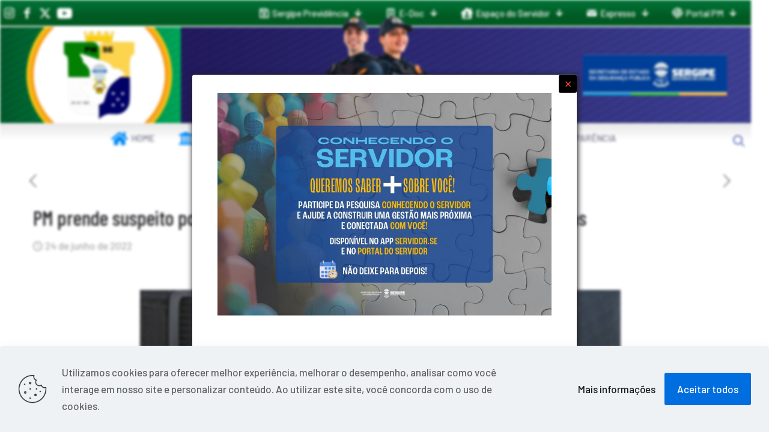

--- FILE ---
content_type: text/html; charset=UTF-8
request_url: https://pm.se.gov.br/pm-prende-suspeito-pouco-tempo-apos-tentativa-de-homicidio-em-simao-dias/
body_size: 25951
content:
<!DOCTYPE html>
<html lang="pt-BR" class="no-js " itemscope itemtype="https://schema.org/Article" >

<head>

<meta charset="UTF-8" />
<title>PM prende suspeito pouco tempo após tentativa de homicídio em Simão Dias &#8211; P.M.S.E.</title>
<meta name='robots' content='max-image-preview:large' />
	<style>img:is([sizes="auto" i], [sizes^="auto," i]) { contain-intrinsic-size: 3000px 1500px }</style>
	<meta name="description" content="Polícia Militar do Estado de Sergipe"/>
<meta property="og:image" content="https://pm.se.gov.br/storage/2020/11/pm-generica-algema-1.jpg"/>
<meta property="og:url" content="https://pm.se.gov.br/pm-prende-suspeito-pouco-tempo-apos-tentativa-de-homicidio-em-simao-dias/"/>
<meta property="og:type" content="article"/>
<meta property="og:title" content="PM prende suspeito pouco tempo após tentativa de homicídio em Simão Dias"/>
<meta property="og:description" content="Na manhã desta sexta-feira, 24, policiais do Grupamento Especial Tático de Motos (Getam) prenderam um suspeito de tentativa de homicídio na cidade de Simão Dias, Centro-Sul de Sergipe. O homem foi preso pouco tempo após o ato criminoso."/>
<link rel="alternate" hreflang="pt-BR" href="https://pm.se.gov.br/pm-prende-suspeito-pouco-tempo-apos-tentativa-de-homicidio-em-simao-dias/"/>
<meta name="format-detection" content="telephone=no">
<meta name="viewport" content="width=device-width, initial-scale=1, maximum-scale=1" />
<link rel="shortcut icon" href="https://pm.se.gov.br/storage/2023/09/favicon_32p.png" type="image/x-icon" />
<link rel="apple-touch-icon" href="https://pm.se.gov.br/storage/2023/09/favicon.png" />
<meta name="theme-color" content="#ffffff" media="(prefers-color-scheme: light)">
<meta name="theme-color" content="#ffffff" media="(prefers-color-scheme: dark)">
<link rel='dns-prefetch' href='//fonts.googleapis.com' />
<link rel="alternate" type="application/rss+xml" title="Feed para P.M.S.E. &raquo;" href="https://pm.se.gov.br/feed/" />
<link rel="alternate" type="application/rss+xml" title="Feed de comentários para P.M.S.E. &raquo;" href="https://pm.se.gov.br/comments/feed/" />
<link rel="alternate" type="application/rss+xml" title="Feed de comentários para P.M.S.E. &raquo; PM prende suspeito pouco tempo após tentativa de homicídio em Simão Dias" href="https://pm.se.gov.br/pm-prende-suspeito-pouco-tempo-apos-tentativa-de-homicidio-em-simao-dias/feed/" />
		<!-- This site uses the Google Analytics by MonsterInsights plugin v9.11.1 - Using Analytics tracking - https://www.monsterinsights.com/ -->
							<script src="//www.googletagmanager.com/gtag/js?id=G-L6D88TCL9K"  data-cfasync="false" data-wpfc-render="false" type="text/javascript" async></script>
			<script data-cfasync="false" data-wpfc-render="false" type="text/javascript">
				var mi_version = '9.11.1';
				var mi_track_user = true;
				var mi_no_track_reason = '';
								var MonsterInsightsDefaultLocations = {"page_location":"https:\/\/pm.se.gov.br\/pm-prende-suspeito-pouco-tempo-apos-tentativa-de-homicidio-em-simao-dias\/"};
								if ( typeof MonsterInsightsPrivacyGuardFilter === 'function' ) {
					var MonsterInsightsLocations = (typeof MonsterInsightsExcludeQuery === 'object') ? MonsterInsightsPrivacyGuardFilter( MonsterInsightsExcludeQuery ) : MonsterInsightsPrivacyGuardFilter( MonsterInsightsDefaultLocations );
				} else {
					var MonsterInsightsLocations = (typeof MonsterInsightsExcludeQuery === 'object') ? MonsterInsightsExcludeQuery : MonsterInsightsDefaultLocations;
				}

								var disableStrs = [
										'ga-disable-G-L6D88TCL9K',
									];

				/* Function to detect opted out users */
				function __gtagTrackerIsOptedOut() {
					for (var index = 0; index < disableStrs.length; index++) {
						if (document.cookie.indexOf(disableStrs[index] + '=true') > -1) {
							return true;
						}
					}

					return false;
				}

				/* Disable tracking if the opt-out cookie exists. */
				if (__gtagTrackerIsOptedOut()) {
					for (var index = 0; index < disableStrs.length; index++) {
						window[disableStrs[index]] = true;
					}
				}

				/* Opt-out function */
				function __gtagTrackerOptout() {
					for (var index = 0; index < disableStrs.length; index++) {
						document.cookie = disableStrs[index] + '=true; expires=Thu, 31 Dec 2099 23:59:59 UTC; path=/';
						window[disableStrs[index]] = true;
					}
				}

				if ('undefined' === typeof gaOptout) {
					function gaOptout() {
						__gtagTrackerOptout();
					}
				}
								window.dataLayer = window.dataLayer || [];

				window.MonsterInsightsDualTracker = {
					helpers: {},
					trackers: {},
				};
				if (mi_track_user) {
					function __gtagDataLayer() {
						dataLayer.push(arguments);
					}

					function __gtagTracker(type, name, parameters) {
						if (!parameters) {
							parameters = {};
						}

						if (parameters.send_to) {
							__gtagDataLayer.apply(null, arguments);
							return;
						}

						if (type === 'event') {
														parameters.send_to = monsterinsights_frontend.v4_id;
							var hookName = name;
							if (typeof parameters['event_category'] !== 'undefined') {
								hookName = parameters['event_category'] + ':' + name;
							}

							if (typeof MonsterInsightsDualTracker.trackers[hookName] !== 'undefined') {
								MonsterInsightsDualTracker.trackers[hookName](parameters);
							} else {
								__gtagDataLayer('event', name, parameters);
							}
							
						} else {
							__gtagDataLayer.apply(null, arguments);
						}
					}

					__gtagTracker('js', new Date());
					__gtagTracker('set', {
						'developer_id.dZGIzZG': true,
											});
					if ( MonsterInsightsLocations.page_location ) {
						__gtagTracker('set', MonsterInsightsLocations);
					}
										__gtagTracker('config', 'G-L6D88TCL9K', {"forceSSL":"true","link_attribution":"true"} );
										window.gtag = __gtagTracker;										(function () {
						/* https://developers.google.com/analytics/devguides/collection/analyticsjs/ */
						/* ga and __gaTracker compatibility shim. */
						var noopfn = function () {
							return null;
						};
						var newtracker = function () {
							return new Tracker();
						};
						var Tracker = function () {
							return null;
						};
						var p = Tracker.prototype;
						p.get = noopfn;
						p.set = noopfn;
						p.send = function () {
							var args = Array.prototype.slice.call(arguments);
							args.unshift('send');
							__gaTracker.apply(null, args);
						};
						var __gaTracker = function () {
							var len = arguments.length;
							if (len === 0) {
								return;
							}
							var f = arguments[len - 1];
							if (typeof f !== 'object' || f === null || typeof f.hitCallback !== 'function') {
								if ('send' === arguments[0]) {
									var hitConverted, hitObject = false, action;
									if ('event' === arguments[1]) {
										if ('undefined' !== typeof arguments[3]) {
											hitObject = {
												'eventAction': arguments[3],
												'eventCategory': arguments[2],
												'eventLabel': arguments[4],
												'value': arguments[5] ? arguments[5] : 1,
											}
										}
									}
									if ('pageview' === arguments[1]) {
										if ('undefined' !== typeof arguments[2]) {
											hitObject = {
												'eventAction': 'page_view',
												'page_path': arguments[2],
											}
										}
									}
									if (typeof arguments[2] === 'object') {
										hitObject = arguments[2];
									}
									if (typeof arguments[5] === 'object') {
										Object.assign(hitObject, arguments[5]);
									}
									if ('undefined' !== typeof arguments[1].hitType) {
										hitObject = arguments[1];
										if ('pageview' === hitObject.hitType) {
											hitObject.eventAction = 'page_view';
										}
									}
									if (hitObject) {
										action = 'timing' === arguments[1].hitType ? 'timing_complete' : hitObject.eventAction;
										hitConverted = mapArgs(hitObject);
										__gtagTracker('event', action, hitConverted);
									}
								}
								return;
							}

							function mapArgs(args) {
								var arg, hit = {};
								var gaMap = {
									'eventCategory': 'event_category',
									'eventAction': 'event_action',
									'eventLabel': 'event_label',
									'eventValue': 'event_value',
									'nonInteraction': 'non_interaction',
									'timingCategory': 'event_category',
									'timingVar': 'name',
									'timingValue': 'value',
									'timingLabel': 'event_label',
									'page': 'page_path',
									'location': 'page_location',
									'title': 'page_title',
									'referrer' : 'page_referrer',
								};
								for (arg in args) {
																		if (!(!args.hasOwnProperty(arg) || !gaMap.hasOwnProperty(arg))) {
										hit[gaMap[arg]] = args[arg];
									} else {
										hit[arg] = args[arg];
									}
								}
								return hit;
							}

							try {
								f.hitCallback();
							} catch (ex) {
							}
						};
						__gaTracker.create = newtracker;
						__gaTracker.getByName = newtracker;
						__gaTracker.getAll = function () {
							return [];
						};
						__gaTracker.remove = noopfn;
						__gaTracker.loaded = true;
						window['__gaTracker'] = __gaTracker;
					})();
									} else {
										console.log("");
					(function () {
						function __gtagTracker() {
							return null;
						}

						window['__gtagTracker'] = __gtagTracker;
						window['gtag'] = __gtagTracker;
					})();
									}
			</script>
							<!-- / Google Analytics by MonsterInsights -->
		<script type="text/javascript">
/* <![CDATA[ */
window._wpemojiSettings = {"baseUrl":"https:\/\/s.w.org\/images\/core\/emoji\/16.0.1\/72x72\/","ext":".png","svgUrl":"https:\/\/s.w.org\/images\/core\/emoji\/16.0.1\/svg\/","svgExt":".svg","source":{"concatemoji":"https:\/\/pm.se.gov.br\/lib\/js\/wp-emoji-release.min.js"}};
/*! This file is auto-generated */
!function(s,n){var o,i,e;function c(e){try{var t={supportTests:e,timestamp:(new Date).valueOf()};sessionStorage.setItem(o,JSON.stringify(t))}catch(e){}}function p(e,t,n){e.clearRect(0,0,e.canvas.width,e.canvas.height),e.fillText(t,0,0);var t=new Uint32Array(e.getImageData(0,0,e.canvas.width,e.canvas.height).data),a=(e.clearRect(0,0,e.canvas.width,e.canvas.height),e.fillText(n,0,0),new Uint32Array(e.getImageData(0,0,e.canvas.width,e.canvas.height).data));return t.every(function(e,t){return e===a[t]})}function u(e,t){e.clearRect(0,0,e.canvas.width,e.canvas.height),e.fillText(t,0,0);for(var n=e.getImageData(16,16,1,1),a=0;a<n.data.length;a++)if(0!==n.data[a])return!1;return!0}function f(e,t,n,a){switch(t){case"flag":return n(e,"\ud83c\udff3\ufe0f\u200d\u26a7\ufe0f","\ud83c\udff3\ufe0f\u200b\u26a7\ufe0f")?!1:!n(e,"\ud83c\udde8\ud83c\uddf6","\ud83c\udde8\u200b\ud83c\uddf6")&&!n(e,"\ud83c\udff4\udb40\udc67\udb40\udc62\udb40\udc65\udb40\udc6e\udb40\udc67\udb40\udc7f","\ud83c\udff4\u200b\udb40\udc67\u200b\udb40\udc62\u200b\udb40\udc65\u200b\udb40\udc6e\u200b\udb40\udc67\u200b\udb40\udc7f");case"emoji":return!a(e,"\ud83e\udedf")}return!1}function g(e,t,n,a){var r="undefined"!=typeof WorkerGlobalScope&&self instanceof WorkerGlobalScope?new OffscreenCanvas(300,150):s.createElement("canvas"),o=r.getContext("2d",{willReadFrequently:!0}),i=(o.textBaseline="top",o.font="600 32px Arial",{});return e.forEach(function(e){i[e]=t(o,e,n,a)}),i}function t(e){var t=s.createElement("script");t.src=e,t.defer=!0,s.head.appendChild(t)}"undefined"!=typeof Promise&&(o="wpEmojiSettingsSupports",i=["flag","emoji"],n.supports={everything:!0,everythingExceptFlag:!0},e=new Promise(function(e){s.addEventListener("DOMContentLoaded",e,{once:!0})}),new Promise(function(t){var n=function(){try{var e=JSON.parse(sessionStorage.getItem(o));if("object"==typeof e&&"number"==typeof e.timestamp&&(new Date).valueOf()<e.timestamp+604800&&"object"==typeof e.supportTests)return e.supportTests}catch(e){}return null}();if(!n){if("undefined"!=typeof Worker&&"undefined"!=typeof OffscreenCanvas&&"undefined"!=typeof URL&&URL.createObjectURL&&"undefined"!=typeof Blob)try{var e="postMessage("+g.toString()+"("+[JSON.stringify(i),f.toString(),p.toString(),u.toString()].join(",")+"));",a=new Blob([e],{type:"text/javascript"}),r=new Worker(URL.createObjectURL(a),{name:"wpTestEmojiSupports"});return void(r.onmessage=function(e){c(n=e.data),r.terminate(),t(n)})}catch(e){}c(n=g(i,f,p,u))}t(n)}).then(function(e){for(var t in e)n.supports[t]=e[t],n.supports.everything=n.supports.everything&&n.supports[t],"flag"!==t&&(n.supports.everythingExceptFlag=n.supports.everythingExceptFlag&&n.supports[t]);n.supports.everythingExceptFlag=n.supports.everythingExceptFlag&&!n.supports.flag,n.DOMReady=!1,n.readyCallback=function(){n.DOMReady=!0}}).then(function(){return e}).then(function(){var e;n.supports.everything||(n.readyCallback(),(e=n.source||{}).concatemoji?t(e.concatemoji):e.wpemoji&&e.twemoji&&(t(e.twemoji),t(e.wpemoji)))}))}((window,document),window._wpemojiSettings);
/* ]]> */
</script>
<link rel='stylesheet' id='sbi_styles-css' href='https://pm.se.gov.br/core/modules/313e568472/css/sbi-styles.min.css' type='text/css' media='all' />
<link data-minify="1" rel='stylesheet' id='layerslider-css' href='https://pm.se.gov.br/core/cache/min/1/wp-content/plugins/LayerSlider/assets/static/layerslider/css/layerslider.css' type='text/css' media='all' />
<style id='wp-emoji-styles-inline-css' type='text/css'>

	img.wp-smiley, img.emoji {
		display: inline !important;
		border: none !important;
		box-shadow: none !important;
		height: 1em !important;
		width: 1em !important;
		margin: 0 0.07em !important;
		vertical-align: -0.1em !important;
		background: none !important;
		padding: 0 !important;
	}
</style>
<link rel='stylesheet' id='wp-block-library-css' href='https://pm.se.gov.br/lib/css/dist/block-library/style.min.css' type='text/css' media='all' />
<style id='classic-theme-styles-inline-css' type='text/css'>
/*! This file is auto-generated */
.wp-block-button__link{color:#fff;background-color:#32373c;border-radius:9999px;box-shadow:none;text-decoration:none;padding:calc(.667em + 2px) calc(1.333em + 2px);font-size:1.125em}.wp-block-file__button{background:#32373c;color:#fff;text-decoration:none}
</style>
<link data-minify="1" rel='stylesheet' id='editorskit-frontend-css' href='https://pm.se.gov.br/core/cache/min/1/wp-content/plugins/block-options/build/style.build.css' type='text/css' media='all' />
<style id='global-styles-inline-css' type='text/css'>
:root{--wp--preset--aspect-ratio--square: 1;--wp--preset--aspect-ratio--4-3: 4/3;--wp--preset--aspect-ratio--3-4: 3/4;--wp--preset--aspect-ratio--3-2: 3/2;--wp--preset--aspect-ratio--2-3: 2/3;--wp--preset--aspect-ratio--16-9: 16/9;--wp--preset--aspect-ratio--9-16: 9/16;--wp--preset--color--black: #000000;--wp--preset--color--cyan-bluish-gray: #abb8c3;--wp--preset--color--white: #ffffff;--wp--preset--color--pale-pink: #f78da7;--wp--preset--color--vivid-red: #cf2e2e;--wp--preset--color--luminous-vivid-orange: #ff6900;--wp--preset--color--luminous-vivid-amber: #fcb900;--wp--preset--color--light-green-cyan: #7bdcb5;--wp--preset--color--vivid-green-cyan: #00d084;--wp--preset--color--pale-cyan-blue: #8ed1fc;--wp--preset--color--vivid-cyan-blue: #0693e3;--wp--preset--color--vivid-purple: #9b51e0;--wp--preset--gradient--vivid-cyan-blue-to-vivid-purple: linear-gradient(135deg,rgba(6,147,227,1) 0%,rgb(155,81,224) 100%);--wp--preset--gradient--light-green-cyan-to-vivid-green-cyan: linear-gradient(135deg,rgb(122,220,180) 0%,rgb(0,208,130) 100%);--wp--preset--gradient--luminous-vivid-amber-to-luminous-vivid-orange: linear-gradient(135deg,rgba(252,185,0,1) 0%,rgba(255,105,0,1) 100%);--wp--preset--gradient--luminous-vivid-orange-to-vivid-red: linear-gradient(135deg,rgba(255,105,0,1) 0%,rgb(207,46,46) 100%);--wp--preset--gradient--very-light-gray-to-cyan-bluish-gray: linear-gradient(135deg,rgb(238,238,238) 0%,rgb(169,184,195) 100%);--wp--preset--gradient--cool-to-warm-spectrum: linear-gradient(135deg,rgb(74,234,220) 0%,rgb(151,120,209) 20%,rgb(207,42,186) 40%,rgb(238,44,130) 60%,rgb(251,105,98) 80%,rgb(254,248,76) 100%);--wp--preset--gradient--blush-light-purple: linear-gradient(135deg,rgb(255,206,236) 0%,rgb(152,150,240) 100%);--wp--preset--gradient--blush-bordeaux: linear-gradient(135deg,rgb(254,205,165) 0%,rgb(254,45,45) 50%,rgb(107,0,62) 100%);--wp--preset--gradient--luminous-dusk: linear-gradient(135deg,rgb(255,203,112) 0%,rgb(199,81,192) 50%,rgb(65,88,208) 100%);--wp--preset--gradient--pale-ocean: linear-gradient(135deg,rgb(255,245,203) 0%,rgb(182,227,212) 50%,rgb(51,167,181) 100%);--wp--preset--gradient--electric-grass: linear-gradient(135deg,rgb(202,248,128) 0%,rgb(113,206,126) 100%);--wp--preset--gradient--midnight: linear-gradient(135deg,rgb(2,3,129) 0%,rgb(40,116,252) 100%);--wp--preset--font-size--small: 13px;--wp--preset--font-size--medium: 20px;--wp--preset--font-size--large: 36px;--wp--preset--font-size--x-large: 42px;--wp--preset--spacing--20: 0.44rem;--wp--preset--spacing--30: 0.67rem;--wp--preset--spacing--40: 1rem;--wp--preset--spacing--50: 1.5rem;--wp--preset--spacing--60: 2.25rem;--wp--preset--spacing--70: 3.38rem;--wp--preset--spacing--80: 5.06rem;--wp--preset--shadow--natural: 6px 6px 9px rgba(0, 0, 0, 0.2);--wp--preset--shadow--deep: 12px 12px 50px rgba(0, 0, 0, 0.4);--wp--preset--shadow--sharp: 6px 6px 0px rgba(0, 0, 0, 0.2);--wp--preset--shadow--outlined: 6px 6px 0px -3px rgba(255, 255, 255, 1), 6px 6px rgba(0, 0, 0, 1);--wp--preset--shadow--crisp: 6px 6px 0px rgba(0, 0, 0, 1);}:where(.is-layout-flex){gap: 0.5em;}:where(.is-layout-grid){gap: 0.5em;}body .is-layout-flex{display: flex;}.is-layout-flex{flex-wrap: wrap;align-items: center;}.is-layout-flex > :is(*, div){margin: 0;}body .is-layout-grid{display: grid;}.is-layout-grid > :is(*, div){margin: 0;}:where(.wp-block-columns.is-layout-flex){gap: 2em;}:where(.wp-block-columns.is-layout-grid){gap: 2em;}:where(.wp-block-post-template.is-layout-flex){gap: 1.25em;}:where(.wp-block-post-template.is-layout-grid){gap: 1.25em;}.has-black-color{color: var(--wp--preset--color--black) !important;}.has-cyan-bluish-gray-color{color: var(--wp--preset--color--cyan-bluish-gray) !important;}.has-white-color{color: var(--wp--preset--color--white) !important;}.has-pale-pink-color{color: var(--wp--preset--color--pale-pink) !important;}.has-vivid-red-color{color: var(--wp--preset--color--vivid-red) !important;}.has-luminous-vivid-orange-color{color: var(--wp--preset--color--luminous-vivid-orange) !important;}.has-luminous-vivid-amber-color{color: var(--wp--preset--color--luminous-vivid-amber) !important;}.has-light-green-cyan-color{color: var(--wp--preset--color--light-green-cyan) !important;}.has-vivid-green-cyan-color{color: var(--wp--preset--color--vivid-green-cyan) !important;}.has-pale-cyan-blue-color{color: var(--wp--preset--color--pale-cyan-blue) !important;}.has-vivid-cyan-blue-color{color: var(--wp--preset--color--vivid-cyan-blue) !important;}.has-vivid-purple-color{color: var(--wp--preset--color--vivid-purple) !important;}.has-black-background-color{background-color: var(--wp--preset--color--black) !important;}.has-cyan-bluish-gray-background-color{background-color: var(--wp--preset--color--cyan-bluish-gray) !important;}.has-white-background-color{background-color: var(--wp--preset--color--white) !important;}.has-pale-pink-background-color{background-color: var(--wp--preset--color--pale-pink) !important;}.has-vivid-red-background-color{background-color: var(--wp--preset--color--vivid-red) !important;}.has-luminous-vivid-orange-background-color{background-color: var(--wp--preset--color--luminous-vivid-orange) !important;}.has-luminous-vivid-amber-background-color{background-color: var(--wp--preset--color--luminous-vivid-amber) !important;}.has-light-green-cyan-background-color{background-color: var(--wp--preset--color--light-green-cyan) !important;}.has-vivid-green-cyan-background-color{background-color: var(--wp--preset--color--vivid-green-cyan) !important;}.has-pale-cyan-blue-background-color{background-color: var(--wp--preset--color--pale-cyan-blue) !important;}.has-vivid-cyan-blue-background-color{background-color: var(--wp--preset--color--vivid-cyan-blue) !important;}.has-vivid-purple-background-color{background-color: var(--wp--preset--color--vivid-purple) !important;}.has-black-border-color{border-color: var(--wp--preset--color--black) !important;}.has-cyan-bluish-gray-border-color{border-color: var(--wp--preset--color--cyan-bluish-gray) !important;}.has-white-border-color{border-color: var(--wp--preset--color--white) !important;}.has-pale-pink-border-color{border-color: var(--wp--preset--color--pale-pink) !important;}.has-vivid-red-border-color{border-color: var(--wp--preset--color--vivid-red) !important;}.has-luminous-vivid-orange-border-color{border-color: var(--wp--preset--color--luminous-vivid-orange) !important;}.has-luminous-vivid-amber-border-color{border-color: var(--wp--preset--color--luminous-vivid-amber) !important;}.has-light-green-cyan-border-color{border-color: var(--wp--preset--color--light-green-cyan) !important;}.has-vivid-green-cyan-border-color{border-color: var(--wp--preset--color--vivid-green-cyan) !important;}.has-pale-cyan-blue-border-color{border-color: var(--wp--preset--color--pale-cyan-blue) !important;}.has-vivid-cyan-blue-border-color{border-color: var(--wp--preset--color--vivid-cyan-blue) !important;}.has-vivid-purple-border-color{border-color: var(--wp--preset--color--vivid-purple) !important;}.has-vivid-cyan-blue-to-vivid-purple-gradient-background{background: var(--wp--preset--gradient--vivid-cyan-blue-to-vivid-purple) !important;}.has-light-green-cyan-to-vivid-green-cyan-gradient-background{background: var(--wp--preset--gradient--light-green-cyan-to-vivid-green-cyan) !important;}.has-luminous-vivid-amber-to-luminous-vivid-orange-gradient-background{background: var(--wp--preset--gradient--luminous-vivid-amber-to-luminous-vivid-orange) !important;}.has-luminous-vivid-orange-to-vivid-red-gradient-background{background: var(--wp--preset--gradient--luminous-vivid-orange-to-vivid-red) !important;}.has-very-light-gray-to-cyan-bluish-gray-gradient-background{background: var(--wp--preset--gradient--very-light-gray-to-cyan-bluish-gray) !important;}.has-cool-to-warm-spectrum-gradient-background{background: var(--wp--preset--gradient--cool-to-warm-spectrum) !important;}.has-blush-light-purple-gradient-background{background: var(--wp--preset--gradient--blush-light-purple) !important;}.has-blush-bordeaux-gradient-background{background: var(--wp--preset--gradient--blush-bordeaux) !important;}.has-luminous-dusk-gradient-background{background: var(--wp--preset--gradient--luminous-dusk) !important;}.has-pale-ocean-gradient-background{background: var(--wp--preset--gradient--pale-ocean) !important;}.has-electric-grass-gradient-background{background: var(--wp--preset--gradient--electric-grass) !important;}.has-midnight-gradient-background{background: var(--wp--preset--gradient--midnight) !important;}.has-small-font-size{font-size: var(--wp--preset--font-size--small) !important;}.has-medium-font-size{font-size: var(--wp--preset--font-size--medium) !important;}.has-large-font-size{font-size: var(--wp--preset--font-size--large) !important;}.has-x-large-font-size{font-size: var(--wp--preset--font-size--x-large) !important;}
:where(.wp-block-post-template.is-layout-flex){gap: 1.25em;}:where(.wp-block-post-template.is-layout-grid){gap: 1.25em;}
:where(.wp-block-columns.is-layout-flex){gap: 2em;}:where(.wp-block-columns.is-layout-grid){gap: 2em;}
:root :where(.wp-block-pullquote){font-size: 1.5em;line-height: 1.6;}
</style>
<link rel='stylesheet' id='ctf_styles-css' href='https://pm.se.gov.br/core/modules/f38ca458b6/css/ctf-styles.min.css' type='text/css' media='all' />
<link rel='stylesheet' id='ivory-search-styles-css' href='https://pm.se.gov.br/core/modules/bd4bcf2e46/public/css/ivory-search.min.css' type='text/css' media='all' />
<link data-minify="1" rel='stylesheet' id='mfn-be-css' href='https://pm.se.gov.br/core/cache/min/1/wp-content/themes/betheme/css/be.min.css' type='text/css' media='all' />
<link rel='stylesheet' id='mfn-animations-css' href='https://pm.se.gov.br/core/views/betheme/assets/animations/animations.min.css' type='text/css' media='all' />
<link data-minify="1" rel='stylesheet' id='mfn-font-awesome-css' href='https://pm.se.gov.br/core/cache/min/1/wp-content/themes/betheme/fonts/fontawesome/fontawesome.min.css' type='text/css' media='all' />
<link rel='stylesheet' id='mfn-jplayer-css' href='https://pm.se.gov.br/core/views/betheme/assets/jplayer/css/jplayer.blue.monday.min.css' type='text/css' media='all' />
<link rel='stylesheet' id='mfn-responsive-css' href='https://pm.se.gov.br/core/views/betheme/css/responsive.min.css' type='text/css' media='all' />
<link rel='stylesheet' id='mfn-fonts-css' href='https://fonts.googleapis.com/css?family=Barlow%3A1%2C300%2C400%2C400italic%2C500%2C600%2C700%2C700italic%7CBarlow+Condensed%3A1%2C300%2C400%2C400italic%2C500%2C600%2C700%2C700italic&#038;display=swap' type='text/css' media='all' />
<link data-minify="1" rel='stylesheet' id='taxopress-frontend-css-css' href='https://pm.se.gov.br/core/cache/min/1/wp-content/plugins/simple-tags/assets/frontend/css/frontend.css' type='text/css' media='all' />
<link data-minify="1" rel='stylesheet' id='slb_core-css' href='https://pm.se.gov.br/core/cache/min/1/wp-content/plugins/simple-lightbox/client/css/app.css' type='text/css' media='all' />
<link data-minify="1" rel='stylesheet' id='mfn-static-css' href='https://pm.se.gov.br/core/cache/min/1/wp-content/uploads/betheme/css/static.css' type='text/css' media='all' />
<style id='mfn-dynamic-inline-css' type='text/css'>
#Top_bar,#Header_creative{background-image:url(http://187.17.2.80/pm-novo/wp-content/uploads/2024/01/header-03-2-scaled.jpg#118004);background-repeat:no-repeat;background-position:left top}
form input.display-none{display:none!important}body{--mfn-featured-image: url(https://pm.se.gov.br/storage/2020/11/pm-generica-algema-1.jpg);}
/* Local Header Style 123615 */
.mcb-section .mcb-wrap .mcb-item-aiwt49kh .title{background-position:center center;text-align:center;}.mcb-section .mcb-wrap .mcb-item-l79ukr6a8{text-align:center;}.mcb-section .mcb-wrap-iikz7je2w{flex-grow:unset;}.mcb-section .mcb-wrap-iikz7je2w .mcb-wrap-inner-iikz7je2w{align-items:center;align-items:center;align-items:center;align-items:center;}.mcb-section-fu7pjhnq .mcb-section-inner-fu7pjhnq{align-items:center;align-items:center;align-items:center;align-items:center;justify-content:center;align-content:center;}.mcb-section-fu7pjhnq .close-closeable-section .icon{color:#001346;}.mcb-section-fu7pjhnq{background-color:#FFC107;}.mcb-section .mcb-wrap .mcb-item-md75galva .mfn-live-search-box .mfn-live-search-heading{opacity:0.6;}.mcb-section .mcb-wrap .mcb-item-md75galva .mfn-icon-box .icon-wrapper .header-cart-count,.mcb-section .mcb-wrap .mcb-item-md75galva .mfn-icon-box .icon-wrapper .header-wishlist-count{top:-9px;right:-11px;}.mcb-section .mcb-wrap .mcb-item-md75galva .icon-wrapper{--mfn-header-icon-color:#FFFFFF;}.mcb-section .mcb-wrap .mcb-item-md75galva .mfn-icon-box .icon-wrapper{--mfn-header-menu-icon-size:20px;}.mcb-section .mcb-wrap .mcb-item-puq304u9l .mfn-live-search-box .mfn-live-search-heading{opacity:0.6;}.mcb-section .mcb-wrap .mcb-item-puq304u9l .mfn-icon-box .icon-wrapper .header-cart-count,.mcb-section .mcb-wrap .mcb-item-puq304u9l .mfn-icon-box .icon-wrapper .header-wishlist-count{top:-9px;right:-11px;}.mcb-section .mcb-wrap .mcb-item-puq304u9l .icon-wrapper{--mfn-header-icon-color:#FFFFFF;}.mcb-section .mcb-wrap .mcb-item-puq304u9l .mfn-icon-box .icon-wrapper{--mfn-header-menu-icon-size:20px;}.mcb-section .mcb-wrap .mcb-item-2rsob5s3s .mfn-live-search-box .mfn-live-search-heading{opacity:0.6;}.mcb-section .mcb-wrap .mcb-item-2rsob5s3s .mfn-icon-box .icon-wrapper .header-cart-count,.mcb-section .mcb-wrap .mcb-item-2rsob5s3s .mfn-icon-box .icon-wrapper .header-wishlist-count{top:-9px;right:-11px;}.mcb-section .mcb-wrap .mcb-item-2rsob5s3s .mfn-icon-box .icon-wrapper{--mfn-header-menu-icon-size:20px;}.mcb-section .mcb-wrap .mcb-item-2rsob5s3s .icon-wrapper{--mfn-header-icon-color:#FFFFFF;}.mcb-section .mcb-wrap .mcb-item-xcw1u9uhh .mfn-live-search-box .mfn-live-search-heading{opacity:0.6;}.mcb-section .mcb-wrap .mcb-item-xcw1u9uhh .mfn-icon-box .icon-wrapper .header-cart-count,.mcb-section .mcb-wrap .mcb-item-xcw1u9uhh .mfn-icon-box .icon-wrapper .header-wishlist-count{top:-9px;right:-11px;}.mcb-section .mcb-wrap .mcb-item-xcw1u9uhh .icon-wrapper{--mfn-header-icon-color:#FFFFFF;}.mcb-section .mcb-wrap-rmridl61ki{flex-grow:1;max-width-grow:1;}.mcb-section .mcb-wrap-rmridl61ki .mcb-wrap-inner-rmridl61ki{align-items:center;height:20px;}.mcb-section .mcb-wrap .mcb-item-tbpx3vyg .mfn-header-menu{justify-content:flex-end;}.mcb-section .mcb-wrap .mcb-item-tbpx3vyg .mfn-header-menu > li.mfn-menu-li > a.mfn-menu-link{color:#FFFFFF;line-height:10px;}.mcb-section .mcb-wrap .mcb-item-tbpx3vyg .mfn-header-menu > li.mfn-menu-li{--mfn-header-menu-gap:0px;flex-grow:unset;max-width-grow:unset;--mfn-header-menu-icon-size:18px;}.mcb-section .mcb-wrap .mcb-item-tbpx3vyg .mfn-header-menu .mfn-menu-item-icon > i{color:#FFFFFF;}.mcb-section .mcb-wrap-b188uwe5c{flex-grow:1;max-width-grow:1;}.mcb-section .mcb-wrap-b188uwe5c .mcb-wrap-inner-b188uwe5c{align-items:center;justify-content:flex-end;}.mcb-section-ggz8ik3o8 .mcb-section-inner-ggz8ik3o8{align-items:center;}.mcb-section-ggz8ik3o8{background-repeat:no-repeat;background-size:cover;background-image:linear-gradient(0deg, #015A22 35%, #007539 100%);border-style:solid;border-color:#FFFFFF;border-width:0 0 2px 0;height:45px;}.mcb-section .mcb-wrap .mcb-item-zckb3jn77e .title{background-position:center center;}.mcb-section .mcb-wrap .mcb-item-yvnvuhzwp .mfn-live-search-box .mfn-live-search-heading{opacity:0.6;}.mcb-section .mcb-wrap .mcb-item-yvnvuhzwp .mfn-icon-box .icon-wrapper .header-cart-count,.mcb-section .mcb-wrap .mcb-item-yvnvuhzwp .mfn-icon-box .icon-wrapper .header-wishlist-count{top:-9px;right:-11px;}.mcb-section .mcb-wrap-ris0a55moo{flex-grow:1;}.mcb-section .mcb-wrap-ris0a55moo .mcb-wrap-inner-ris0a55moo{align-items:center;align-items:center;align-items:center;align-items:center;}.mcb-section-eqsmw1050h .mcb-section-inner-eqsmw1050h{align-items:center;align-items:center;align-items:center;align-items:center;}.mcb-section-eqsmw1050h{background-color:#F2CD51;}.mcb-section-eqsmw1050h .close-closeable-section .icon{color:#001346;}.mcb-section .mcb-wrap .mcb-item-d5zsa1hyh{flex:0 0 250px;max-width:250px;animation-delay:300ms;}.mcb-section .mcb-wrap .mcb-item-d5zsa1hyh .image_frame{border-radius:0 0 0 0;border-style:none;border-color:#EB0000;border-width:5px 5px 5px 5px;width:80%;}.mcb-section .mcb-wrap .mcb-item-d5zsa1hyh .mcb-column-inner-d5zsa1hyh{text-align:center;transition:0.5s;}.mcb-section .mcb-wrap .mcb-item-d5zsa1hyh .mcb-column-inner-d5zsa1hyh:hover{transform-scaleX:1.05;transform-scaleY:1.05;transform-translateX:-1;transform:matrix(1.05,0,0,1.05,-1,0) rotate(0deg);}.mcb-section .mcb-wrap .mcb-item-d5zsa1hyh .image_frame.mfn-coverimg .image_wrapper img{height:150px;}.mcb-section .mcb-wrap-6wdjem1mn{flex-grow:1;max-width-grow:1;flex:0 0 260px;max-width:260px;}.mcb-section .mcb-wrap-6wdjem1mn .mcb-wrap-inner-6wdjem1mn{align-items:center;background-image:url(https://pm.se.gov.br/storage/2024/02/fundo-dourado-brasao-1.png#125445);background-size:cover;background-position:center;background-repeat:no-repeat;height:160px;justify-content:center;flex-wrap:nowrap;}.mcb-section .mcb-wrap .mcb-item-kqdnwdn4j .image_frame{width:540px;}.mcb-section .mcb-wrap .mcb-item-kqdnwdn4j .mcb-column-inner-kqdnwdn4j{background-image:radial-gradient(at bottom center, #FFFFFF 2%, rgba(255,255,255,0) 30%);text-align:center;border-style:solid;border-color:#FFFFFF;border-width:0 0 2px 0;transition:.5s;}.mcb-section .mcb-wrap .mcb-item-kqdnwdn4j{animation-delay:400ms;}.mcb-section .mcb-wrap .mcb-item-kqdnwdn4j .mcb-column-inner-kqdnwdn4j:hover{transform-scaleX:1.03;transform-scaleY:1.03;transform:matrix(1.03,0,0,1.03,0,0) rotate(0deg);}.mcb-section .mcb-wrap-pkvzhl609{flex-grow:1;max-width-grow:1;align-self:flex-end;}.mcb-section .mcb-wrap-pkvzhl609 .mcb-wrap-inner-pkvzhl609{align-items:center;align-content:flex-end;justify-content:center;}.mcb-section .mcb-wrap .mcb-item-03i7bp618{flex:0 0 250px;max-width:250px;}.mcb-section .mcb-wrap .mcb-item-03i7bp618 .mcb-column-inner-03i7bp618{background-color:#FFFFFF;box-shadow: 0 0 0 0 #FFFFFF;border-radius:0 0 0 0;border-style:solid;border-width:0 0 0 0;transition:0.5s;}.mcb-section .mcb-wrap .mcb-item-03i7bp618 .mcb-column-inner-03i7bp618:hover{transform-scaleX:1.03;transform-scaleY:1.03;transform:matrix(1.03,0,0,1.03,0,0) rotate(0deg);}.mcb-section .mcb-wrap-62no0ek5n{flex-grow:1;max-width-grow:1;flex:0 0 250px;max-width:250px;align-self:center;}.mcb-section .mcb-wrap-62no0ek5n .mcb-wrap-inner-62no0ek5n{align-items:center;justify-content:flex-end;}.mcb-section-4zpbnw26s .mcb-section-inner-4zpbnw26s{align-items:center;}.mcb-section-4zpbnw26s{background-image:url(https://pm.se.gov.br/storage/2024/02/fundo-header-04-scaled.jpg#123663);background-size:cover;height:160px;}.mcb-section .mcb-wrap .mcb-item-jomzx98x9 .mfn-header-menu{justify-content:center;}.mcb-section .mcb-wrap .mcb-item-jomzx98x9 .mfn-header-menu > li.mfn-menu-li{--mfn-header-menu-animation-height:3px;flex-grow:unset;max-width-grow:unset;}.mcb-section .mcb-wrap .mcb-item-fw68gkumn .mfn-live-search-box .mfn-live-search-heading{opacity:0.6;}.mcb-section .mcb-wrap .mcb-item-fw68gkumn .mfn-icon-box .icon-wrapper .header-cart-count,.mcb-section .mcb-wrap .mcb-item-fw68gkumn .mfn-icon-box .icon-wrapper .header-wishlist-count{top:-9px;right:-11px;}.mcb-section .mcb-wrap .mcb-item-fw68gkumn .mcb-column-inner-fw68gkumn{padding-top:10px;}.mcb-section .mcb-wrap .mcb-item-fw68gkumn .mfn-icon-box .icon-wrapper{--mfn-header-menu-icon-size:30px;}.mcb-section .mcb-wrap .mcb-item-fw68gkumn .icon-wrapper{border-style:none;--mfn-header-icon-color:#3F51B5;}.mcb-section .mcb-wrap-klm6sap2{flex-grow:unset;max-width-grow:unset;}.mcb-section-58jpee1m7 .mcb-section-inner-58jpee1m7{align-items:flex-start;justify-content:center;}.mcb-section-58jpee1m7{background-image:linear-gradient(0deg, #FFFFFF 42%, #E7E7E7 100%);height:50px;}.mcb-section .mcb-wrap .mcb-item-202c996c .mfn-header-tmpl-menu-sidebar .mfn-header-tmpl-menu-sidebar-wrapper{align-items:center;}.mcb-section .mcb-wrap .mcb-item-202c996c .mfn-header-tmpl-menu-sidebar .mfn-close-icon{font-size:20px;}.mcb-section .mcb-wrap-i4yau5g1{flex-grow:1;max-width-grow:1;}.mcb-section .mcb-wrap-i4yau5g1 .mcb-wrap-inner-i4yau5g1{align-items:center;}.mcb-section .mcb-wrap .mcb-item-4qiaxw1y .logo-wrapper{align-items:center;}.mcb-section .mcb-wrap .mcb-item-4qiaxw1y{flex:0 0 250px;max-width:250px;}.mcb-section .mcb-wrap-aqbn3n7tq{flex-grow:1;max-width-grow:1;}.mcb-section .mcb-wrap-aqbn3n7tq .mcb-wrap-inner-aqbn3n7tq{align-items:center;}.mcb-section .mcb-wrap .mcb-item-kjr5k141m .mfn-header-tmpl-menu-sidebar .mfn-header-tmpl-menu-sidebar-wrapper{align-items:center;}.mcb-section .mcb-wrap .mcb-item-kjr5k141m .mfn-header-tmpl-menu-sidebar .mfn-close-icon{font-size:20px;}.mcb-section .mcb-wrap-li8bi4p6u{flex-grow:1;max-width-grow:1;}.mcb-section .mcb-wrap-li8bi4p6u .mcb-wrap-inner-li8bi4p6u{align-items:center;}.mcb-section-za61q2nmh .mcb-section-inner-za61q2nmh{align-items:center;}.mcb-section .mcb-wrap .mcb-item-3x6i7tza .image_frame{width:100px;}.mcb-section .mcb-wrap .mcb-item-zij8q9nzfk .mfn-header-menu{justify-content:flex-end;}.mcb-section .mcb-wrap .mcb-item-zij8q9nzfk .mfn-header-menu > li.mfn-menu-li{--mfn-header-menu-animation-height:3px;}.mcb-section .mcb-wrap .mcb-item-zij8q9nzfk .mcb-column-inner-zij8q9nzfk{height:30px;}.mcb-section .mcb-wrap .mcb-item-405pc65vl .mfn-live-search-box .mfn-live-search-heading{opacity:0.6;}.mcb-section .mcb-wrap .mcb-item-405pc65vl .mfn-icon-box .icon-wrapper .header-cart-count,.mcb-section .mcb-wrap .mcb-item-405pc65vl .mfn-icon-box .icon-wrapper .header-wishlist-count{top:-9px;right:-11px;}.mcb-section .mcb-wrap-hdzu66qrt{flex-grow:1;max-width-grow:1;}.mcb-section .mcb-wrap-hdzu66qrt .mcb-wrap-inner-hdzu66qrt{align-items:center;}.mcb-section-987858o9o .mcb-section-inner-987858o9o{align-items:center;}.mcb-section-987858o9o{background-image:linear-gradient(0deg, rgba(255,255,255,0.82) 16%, rgba(231,231,231,0.82) 100%);height:50px;}@media(max-width: 1440px){.mcb-section .mcb-wrap-iikz7je2w{flex-grow:1;}.mcb-section-fu7pjhnq .mcb-section-inner-fu7pjhnq{justify-content:center;}.mcb-section .mcb-wrap-rmridl61ki{flex-grow:1;max-width-grow:1;}.mcb-section .mcb-wrap-rmridl61ki .mcb-wrap-inner-rmridl61ki{align-items:center;}.mcb-section .mcb-wrap .mcb-item-tbpx3vyg .mfn-header-menu{justify-content:flex-end;}.mcb-section .mcb-wrap .mcb-item-tbpx3vyg .mfn-header-menu > li.mfn-menu-li{flex-grow:unset;max-width-grow:unset;}.mcb-section .mcb-wrap-b188uwe5c{flex-grow:1;max-width-grow:1;align-self:center;}.mcb-section .mcb-wrap-b188uwe5c .mcb-wrap-inner-b188uwe5c{align-items:center;align-content:center;justify-content:flex-end;}.mcb-section-ggz8ik3o8 .mcb-section-inner-ggz8ik3o8{align-items:center;}.mcb-section .mcb-wrap-ris0a55moo{flex-grow:1;}.mcb-section .mcb-wrap-6wdjem1mn{flex-grow:1;max-width-grow:1;}.mcb-section .mcb-wrap-6wdjem1mn .mcb-wrap-inner-6wdjem1mn{align-items:center;}.mcb-section .mcb-wrap-pkvzhl609{flex-grow:1;max-width-grow:1;}.mcb-section .mcb-wrap-pkvzhl609 .mcb-wrap-inner-pkvzhl609{align-items:center;}.mcb-section .mcb-wrap-62no0ek5n{flex-grow:1;max-width-grow:1;}.mcb-section .mcb-wrap-62no0ek5n .mcb-wrap-inner-62no0ek5n{align-items:center;}.mcb-section-4zpbnw26s .mcb-section-inner-4zpbnw26s{align-items:center;}.mcb-section .mcb-wrap .mcb-item-jomzx98x9 .mfn-header-menu{justify-content:center;}.mcb-section .mcb-wrap-klm6sap2{flex-grow:1;max-width-grow:1;}.mcb-section .mcb-wrap-klm6sap2 .mcb-wrap-inner-klm6sap2{align-items:center;}.mcb-section-58jpee1m7 .mcb-section-inner-58jpee1m7{align-items:center;}.mcb-section .mcb-wrap-i4yau5g1{flex-grow:1;max-width-grow:1;}.mcb-section .mcb-wrap-i4yau5g1 .mcb-wrap-inner-i4yau5g1{align-items:center;}.mcb-section .mcb-wrap .mcb-item-4qiaxw1y .logo-wrapper{align-items:center;}.mcb-section .mcb-wrap-aqbn3n7tq{flex-grow:1;max-width-grow:1;}.mcb-section .mcb-wrap-aqbn3n7tq .mcb-wrap-inner-aqbn3n7tq{align-items:center;}.mcb-section .mcb-wrap-li8bi4p6u{flex-grow:1;max-width-grow:1;}.mcb-section .mcb-wrap-li8bi4p6u .mcb-wrap-inner-li8bi4p6u{align-items:center;}.mcb-section-za61q2nmh .mcb-section-inner-za61q2nmh{align-items:center;}.mcb-section .mcb-wrap .mcb-item-zij8q9nzfk .mfn-header-menu{justify-content:center;}.mcb-section .mcb-wrap-hdzu66qrt{flex-grow:1;max-width-grow:1;}.mcb-section .mcb-wrap-hdzu66qrt .mcb-wrap-inner-hdzu66qrt{align-items:center;}.mcb-section-987858o9o .mcb-section-inner-987858o9o{align-items:center;}}@media(max-width: 959px){.mcb-section .mcb-wrap-iikz7je2w{flex-grow:1;}.mcb-section .mcb-wrap-rmridl61ki{flex-grow:1;max-width-grow:1;}.mcb-section .mcb-wrap-rmridl61ki .mcb-wrap-inner-rmridl61ki{align-items:center;}.mcb-section .mcb-wrap .mcb-item-tbpx3vyg .mfn-header-menu > li.mfn-menu-li{max-width-grow:unset;flex-grow:unset;}.mcb-section .mcb-wrap .mcb-item-tbpx3vyg .mfn-header-menu{justify-content:flex-end;}.mcb-section .mcb-wrap-b188uwe5c{flex-grow:1;max-width-grow:1;}.mcb-section .mcb-wrap-b188uwe5c .mcb-wrap-inner-b188uwe5c{align-items:center;}.mcb-section-ggz8ik3o8 .mcb-section-inner-ggz8ik3o8{align-items:center;justify-content:center;align-content:center;}.mcb-section-ggz8ik3o8{height:45px;}.mcb-section .mcb-wrap-ris0a55moo{flex-grow:1;}.mcb-section .mcb-wrap-6wdjem1mn{flex-grow:1;max-width-grow:1;}.mcb-section .mcb-wrap-6wdjem1mn .mcb-wrap-inner-6wdjem1mn{align-items:center;}.mcb-section .mcb-wrap-pkvzhl609{flex-grow:1;max-width-grow:1;}.mcb-section .mcb-wrap-pkvzhl609 .mcb-wrap-inner-pkvzhl609{align-items:center;}.mcb-section .mcb-wrap-62no0ek5n{flex-grow:1;max-width-grow:1;}.mcb-section .mcb-wrap-62no0ek5n .mcb-wrap-inner-62no0ek5n{align-items:center;}.mcb-section-4zpbnw26s .mcb-section-inner-4zpbnw26s{align-items:center;}.mcb-section .mcb-wrap .mcb-item-jomzx98x9 .mfn-header-menu{justify-content:center;}.mcb-section .mcb-wrap .mcb-item-jomzx98x9 .mfn-header-menu > li.mfn-menu-li{flex-grow:unset;max-width-grow:unset;}.mcb-section .mcb-wrap-klm6sap2{flex-grow:1;max-width-grow:1;}.mcb-section .mcb-wrap-klm6sap2 .mcb-wrap-inner-klm6sap2{align-items:center;}.mcb-section-58jpee1m7 .mcb-section-inner-58jpee1m7{align-items:center;}.mcb-section .mcb-wrap-i4yau5g1{flex-grow:1;max-width-grow:1;}.mcb-section .mcb-wrap-i4yau5g1 .mcb-wrap-inner-i4yau5g1{align-items:center;}.mcb-section .mcb-wrap .mcb-item-4qiaxw1y .logo-wrapper{align-items:center;}.mcb-section .mcb-wrap-aqbn3n7tq{flex-grow:1;max-width-grow:1;}.mcb-section .mcb-wrap-aqbn3n7tq .mcb-wrap-inner-aqbn3n7tq{align-items:center;}.mcb-section .mcb-wrap-li8bi4p6u{flex-grow:1;max-width-grow:1;}.mcb-section .mcb-wrap-li8bi4p6u .mcb-wrap-inner-li8bi4p6u{align-items:center;}.mcb-section-za61q2nmh .mcb-section-inner-za61q2nmh{align-items:center;}.mcb-section .mcb-wrap .mcb-item-zij8q9nzfk .mfn-header-menu{justify-content:center;}.mcb-section .mcb-wrap-hdzu66qrt{flex-grow:1;max-width-grow:1;}.mcb-section .mcb-wrap-hdzu66qrt .mcb-wrap-inner-hdzu66qrt{align-items:center;}.mcb-section-987858o9o .mcb-section-inner-987858o9o{align-items:center;}}@media(max-width: 767px){.mcb-section .mcb-wrap-iikz7je2w{flex-grow:1;}.mcb-section .mcb-wrap-rmridl61ki{flex-grow:1;max-width-grow:1;}.mcb-section .mcb-wrap-rmridl61ki .mcb-wrap-inner-rmridl61ki{align-items:center;}.mcb-section .mcb-wrap .mcb-item-tbpx3vyg .mfn-header-menu{justify-content:flex-start;}.mcb-section .mcb-wrap .mcb-item-tbpx3vyg .mfn-header-menu > li.mfn-menu-li{--mfn-header-menu-gap:0px;flex-grow:unset;max-width-grow:unset;}.mcb-section .mcb-wrap-b188uwe5c{flex-grow:1;max-width-grow:1;}.mcb-section .mcb-wrap-b188uwe5c .mcb-wrap-inner-b188uwe5c{align-items:center;}.mcb-section-ggz8ik3o8 .mcb-section-inner-ggz8ik3o8{align-items:center;}.mcb-section .mcb-wrap-ris0a55moo{flex-grow:1;}.mcb-section .mcb-wrap-6wdjem1mn{flex-grow:1;max-width-grow:1;}.mcb-section .mcb-wrap-6wdjem1mn .mcb-wrap-inner-6wdjem1mn{align-items:center;}.mcb-section .mcb-wrap-pkvzhl609{flex-grow:1;max-width-grow:1;}.mcb-section .mcb-wrap-pkvzhl609 .mcb-wrap-inner-pkvzhl609{align-items:center;}.mcb-section .mcb-wrap-62no0ek5n{flex-grow:1;max-width-grow:1;}.mcb-section .mcb-wrap-62no0ek5n .mcb-wrap-inner-62no0ek5n{align-items:center;}.mcb-section-4zpbnw26s .mcb-section-inner-4zpbnw26s{align-items:center;}.mcb-section .mcb-wrap .mcb-item-jomzx98x9 .mfn-header-menu{justify-content:center;}.mcb-section .mcb-wrap .mcb-item-jomzx98x9 .mfn-header-menu > li.mfn-menu-li{flex-grow:unset;max-width-grow:unset;}.mcb-section .mcb-wrap-klm6sap2{flex-grow:1;max-width-grow:1;}.mcb-section .mcb-wrap-klm6sap2 .mcb-wrap-inner-klm6sap2{align-items:center;}.mcb-section-58jpee1m7 .mcb-section-inner-58jpee1m7{align-items:center;}.mcb-section .mcb-wrap-i4yau5g1{flex-grow:1;max-width-grow:1;}.mcb-section .mcb-wrap-i4yau5g1 .mcb-wrap-inner-i4yau5g1{align-items:center;justify-content:flex-start;}.mcb-section .mcb-wrap .mcb-item-4qiaxw1y .logo-wrapper{align-items:center;}.mcb-section .mcb-wrap .mcb-item-4qiaxw1y .mcb-column-inner-4qiaxw1y{height:50px;}.mcb-section .mcb-wrap .mcb-item-4qiaxw1y{flex:0 0 50px;max-width:50px;}.mcb-section .mcb-wrap-aqbn3n7tq{flex-grow:1;max-width-grow:1;align-self:center;}.mcb-section .mcb-wrap-aqbn3n7tq .mcb-wrap-inner-aqbn3n7tq{align-items:center;height:50px;justify-content:center;}.mcb-section .mcb-wrap-li8bi4p6u{flex-grow:1;max-width-grow:1;}.mcb-section .mcb-wrap-li8bi4p6u .mcb-wrap-inner-li8bi4p6u{align-items:center;justify-content:flex-end;}.mcb-section-za61q2nmh .mcb-section-inner-za61q2nmh{align-items:center;}.mcb-section .mcb-wrap .mcb-item-zij8q9nzfk .mfn-header-menu{justify-content:center;}.mcb-section .mcb-wrap-hdzu66qrt{flex-grow:1;max-width-grow:1;}.mcb-section .mcb-wrap-hdzu66qrt .mcb-wrap-inner-hdzu66qrt{align-items:center;}.mcb-section-987858o9o .mcb-section-inner-987858o9o{align-items:center;}}
</style>
<link data-minify="1" rel='stylesheet' id='style-css' href='https://pm.se.gov.br/core/cache/min/1/wp-content/themes/betheme-child/style.css' type='text/css' media='all' />
<style id='mfn-custom-inline-css' type='text/css'>
.post-excerpt {
    display: none;
}

.grid .post-footer {
    display: none;
}
</style>
<script type="text/javascript" src="https://pm.se.gov.br/lib/js/jquery/jquery.min.js" id="jquery-core-js"></script>
<script type="text/javascript" src="https://pm.se.gov.br/lib/js/jquery/jquery-migrate.min.js" id="jquery-migrate-js"></script>
<script type="text/javascript" id="layerslider-utils-js-extra">
/* <![CDATA[ */
var LS_Meta = {"v":"7.2.0","fixGSAP":"1"};
/* ]]> */
</script>
<script data-minify="1" type="text/javascript" src="https://pm.se.gov.br/core/cache/min/1/wp-content/plugins/LayerSlider/assets/static/layerslider/js/layerslider.utils.js" id="layerslider-utils-js"></script>
<script data-minify="1" type="text/javascript" src="https://pm.se.gov.br/core/cache/min/1/wp-content/plugins/LayerSlider/assets/static/layerslider/js/layerslider.kreaturamedia.jquery.js" id="layerslider-js"></script>
<script data-minify="1" type="text/javascript" src="https://pm.se.gov.br/core/cache/min/1/wp-content/plugins/LayerSlider/assets/static/layerslider/js/layerslider.transitions.js" id="layerslider-transitions-js"></script>
<script type="text/javascript" src="https://pm.se.gov.br/core/modules/974388b53b/assets/js/frontend-gtag.min.js" id="monsterinsights-frontend-script-js" async="async" data-wp-strategy="async"></script>
<script data-cfasync="false" data-wpfc-render="false" type="text/javascript" id='monsterinsights-frontend-script-js-extra'>/* <![CDATA[ */
var monsterinsights_frontend = {"js_events_tracking":"true","download_extensions":"doc,pdf,ppt,zip,xls,docx,pptx,xlsx","inbound_paths":"[]","home_url":"https:\/\/pm.se.gov.br","hash_tracking":"false","v4_id":"G-L6D88TCL9K"};/* ]]> */
</script>
<script data-minify="1" type="text/javascript" src="https://pm.se.gov.br/core/cache/min/1/wp-content/plugins/simple-tags/assets/frontend/js/frontend.js" id="taxopress-frontend-js-js"></script>

<!-- LayerSlider updates and docs at: https://layerslider.com -->
<link rel="canonical" href="https://pm.se.gov.br/pm-prende-suspeito-pouco-tempo-apos-tentativa-de-homicidio-em-simao-dias/" />
<link rel='shortlink' href='https://pm.se.gov.br/?p=101986' />
<link rel="alternate" title="oEmbed (JSON)" type="application/json+oembed" href="https://pm.se.gov.br/wp-json/oembed/1.0/embed?url=https%3A%2F%2Fpm.se.gov.br%2Fpm-prende-suspeito-pouco-tempo-apos-tentativa-de-homicidio-em-simao-dias%2F" />
<link rel="alternate" title="oEmbed (XML)" type="text/xml+oembed" href="https://pm.se.gov.br/wp-json/oembed/1.0/embed?url=https%3A%2F%2Fpm.se.gov.br%2Fpm-prende-suspeito-pouco-tempo-apos-tentativa-de-homicidio-em-simao-dias%2F&#038;format=xml" />
<style type="text/css">a.st_tag, a.internal_tag, .st_tag, .internal_tag { text-decoration: underline !important; }</style>

<!-- Jetpack Open Graph Tags -->
<meta property="og:type" content="article" />
<meta property="og:title" content="PM prende suspeito pouco tempo após tentativa de homicídio em Simão Dias" />
<meta property="og:url" content="https://pm.se.gov.br/pm-prende-suspeito-pouco-tempo-apos-tentativa-de-homicidio-em-simao-dias/" />
<meta property="og:description" content="Na manhã desta sexta-feira, 24, policiais do Grupamento Especial Tático de Motos (Getam) prenderam um suspeito de tentativa de homicídio na cidade de Simão Dias, Centro-Sul de Sergipe. O homem foi …" />
<meta property="article:published_time" content="2022-06-24T19:16:06+00:00" />
<meta property="article:modified_time" content="2024-02-01T13:13:35+00:00" />
<meta property="og:site_name" content="P.M.S.E." />
<meta property="og:image" content="https://pm.se.gov.br/storage/2020/11/pm-generica-algema-1.jpg" />
<meta property="og:image:width" content="800" />
<meta property="og:image:height" content="533" />
<meta property="og:image:alt" content="" />
<meta property="og:locale" content="pt_BR" />
<meta name="twitter:text:title" content="PM prende suspeito pouco tempo após tentativa de homicídio em Simão Dias" />
<meta name="twitter:image" content="https://pm.se.gov.br/storage/2020/11/pm-generica-algema-1.jpg?w=640" />
<meta name="twitter:card" content="summary_large_image" />

<!-- End Jetpack Open Graph Tags -->
<link rel="icon" href="https://pm.se.gov.br/storage/2023/09/favicon-75x75.png" sizes="32x32" />
<link rel="icon" href="https://pm.se.gov.br/storage/2023/09/favicon-300x300.png" sizes="192x192" />
<link rel="apple-touch-icon" href="https://pm.se.gov.br/storage/2023/09/favicon-300x300.png" />
<meta name="msapplication-TileImage" content="https://pm.se.gov.br/storage/2023/09/favicon-300x300.png" />
<script>function setREVStartSize(e){
			//window.requestAnimationFrame(function() {
				window.RSIW = window.RSIW===undefined ? window.innerWidth : window.RSIW;
				window.RSIH = window.RSIH===undefined ? window.innerHeight : window.RSIH;
				try {
					var pw = document.getElementById(e.c).parentNode.offsetWidth,
						newh;
					pw = pw===0 || isNaN(pw) || (e.l=="fullwidth" || e.layout=="fullwidth") ? window.RSIW : pw;
					e.tabw = e.tabw===undefined ? 0 : parseInt(e.tabw);
					e.thumbw = e.thumbw===undefined ? 0 : parseInt(e.thumbw);
					e.tabh = e.tabh===undefined ? 0 : parseInt(e.tabh);
					e.thumbh = e.thumbh===undefined ? 0 : parseInt(e.thumbh);
					e.tabhide = e.tabhide===undefined ? 0 : parseInt(e.tabhide);
					e.thumbhide = e.thumbhide===undefined ? 0 : parseInt(e.thumbhide);
					e.mh = e.mh===undefined || e.mh=="" || e.mh==="auto" ? 0 : parseInt(e.mh,0);
					if(e.layout==="fullscreen" || e.l==="fullscreen")
						newh = Math.max(e.mh,window.RSIH);
					else{
						e.gw = Array.isArray(e.gw) ? e.gw : [e.gw];
						for (var i in e.rl) if (e.gw[i]===undefined || e.gw[i]===0) e.gw[i] = e.gw[i-1];
						e.gh = e.el===undefined || e.el==="" || (Array.isArray(e.el) && e.el.length==0)? e.gh : e.el;
						e.gh = Array.isArray(e.gh) ? e.gh : [e.gh];
						for (var i in e.rl) if (e.gh[i]===undefined || e.gh[i]===0) e.gh[i] = e.gh[i-1];
											
						var nl = new Array(e.rl.length),
							ix = 0,
							sl;
						e.tabw = e.tabhide>=pw ? 0 : e.tabw;
						e.thumbw = e.thumbhide>=pw ? 0 : e.thumbw;
						e.tabh = e.tabhide>=pw ? 0 : e.tabh;
						e.thumbh = e.thumbhide>=pw ? 0 : e.thumbh;
						for (var i in e.rl) nl[i] = e.rl[i]<window.RSIW ? 0 : e.rl[i];
						sl = nl[0];
						for (var i in nl) if (sl>nl[i] && nl[i]>0) { sl = nl[i]; ix=i;}
						var m = pw>(e.gw[ix]+e.tabw+e.thumbw) ? 1 : (pw-(e.tabw+e.thumbw)) / (e.gw[ix]);
						newh =  (e.gh[ix] * m) + (e.tabh + e.thumbh);
					}
					var el = document.getElementById(e.c);
					if (el!==null && el) el.style.height = newh+"px";
					el = document.getElementById(e.c+"_wrapper");
					if (el!==null && el) {
						el.style.height = newh+"px";
						el.style.display = "block";
					}
				} catch(e){
					console.log("Failure at Presize of Slider:" + e)
				}
			//});
		  };</script>
<style type="text/css" media="screen">.is-menu path.search-icon-path { fill: #000000;}body .popup-search-close:after, body .search-close:after { border-color: #000000;}body .popup-search-close:before, body .search-close:before { border-color: #000000;}</style>			<style type="text/css">
					.is-form-id-128233 .is-search-submit:focus,
			.is-form-id-128233 .is-search-submit:hover,
			.is-form-id-128233 .is-search-submit,
            .is-form-id-128233 .is-search-icon {
			color: #ffffff !important;            background-color: #1e73be !important;            			}
                        	.is-form-id-128233 .is-search-submit path {
					fill: #ffffff !important;            	}
            			.is-form-id-128233 .is-search-input::-webkit-input-placeholder {
			    color: #000000 !important;
			}
			.is-form-id-128233 .is-search-input:-moz-placeholder {
			    color: #000000 !important;
			    opacity: 1;
			}
			.is-form-id-128233 .is-search-input::-moz-placeholder {
			    color: #000000 !important;
			    opacity: 1;
			}
			.is-form-id-128233 .is-search-input:-ms-input-placeholder {
			    color: #000000 !important;
			}
                        			.is-form-style-1.is-form-id-128233 .is-search-input:focus,
			.is-form-style-1.is-form-id-128233 .is-search-input:hover,
			.is-form-style-1.is-form-id-128233 .is-search-input,
			.is-form-style-2.is-form-id-128233 .is-search-input:focus,
			.is-form-style-2.is-form-id-128233 .is-search-input:hover,
			.is-form-style-2.is-form-id-128233 .is-search-input,
			.is-form-style-3.is-form-id-128233 .is-search-input:focus,
			.is-form-style-3.is-form-id-128233 .is-search-input:hover,
			.is-form-style-3.is-form-id-128233 .is-search-input,
			.is-form-id-128233 .is-search-input:focus,
			.is-form-id-128233 .is-search-input:hover,
			.is-form-id-128233 .is-search-input {
                                color: #000000 !important;                                                                			}
                        			</style>
		
</head>

<body class="wp-singular post-template-default single single-post postid-101986 single-format-standard wp-embed-responsive wp-theme-betheme wp-child-theme-betheme-child betheme woocommerce-block-theme-has-button-styles mfn-header-template  color-custom content-brightness-light input-brightness-light style-simple button-animation-fade layout-full-width if-zoom hide-love subheader-title-left footer-copy-center responsive-overflow-x-mobile mobile-tb-center mobile-mini-mr-ll tablet-sticky mobile-sticky mobile-header-mini mobile-icon-user-ss mobile-icon-wishlist-ss mobile-icon-search-ss mobile-icon-wpml-ss mobile-icon-action-ss be-page-101986 be-reg-2763">

	
		
		<!-- mfn_hook_top --><!-- mfn_hook_top -->
		
		
		<div data-rocket-location-hash="d119f71f7e1a6db62c55be3d1312fffd" id="Wrapper">

	<style type="text/css">.mfn-content-blur #Content, .mfn-content-blur .mfn-main-slider{filter:blur(3px);}</style><div data-rocket-location-hash="eaafe7f284335f7a313d043f6e5126bb" style="background-color:rgba(0,0,0,0.13);" class="mfn-header-overlay"></div><header data-rocket-location-hash="7ff85acd4db628154789290578e32234" id="mfn-header-template" data-id="123615" style="position: relative; pointer-events: none;" data-mobile-type="default" data-type="fixed" class="mfn-header-tmpl mfn-header-main mfn-header-tmpl-fixed mfn-header-body-offset mfn-header-content-blur mfn-hasSticky mfn-hasMobile mfn-mobile-header-tmpl-default"><div data-rocket-location-hash="c4991ecf9ba2272ae40448597f5f2299" data-id="123615" class="mfn-builder-content mfn-header-tmpl-builder"><section class="section mcb-section mfn-default-section mcb-section-ggz8ik3o8 mcb-header-section close-button-left full-width show-on-scroll"   style="" ><div class="mcb-background-overlay"></div><div class="section_wrapper mfn-wrapper-for-wraps mcb-section-inner mcb-section-inner-ggz8ik3o8"><div  class="wrap mcb-wrap mcb-wrap-rmridl61ki mcb-header-wrap one-second tablet-one-second laptop-one-second mobile-one clearfix" data-desktop-col="one-second" data-laptop-col="laptop-one-second" data-tablet-col="tablet-one-second" data-mobile-col="mobile-one" style=""   ><div class="mcb-wrap-inner mcb-wrap-inner-rmridl61ki mfn-module-wrapper mfn-wrapper-for-wraps"  ><div class="mcb-wrap-background-overlay"></div><div  class="column mcb-column mcb-item-md75galva one laptop-one tablet-one mobile-one column_header_icon mfn-item-inline" style="" ><div class="mcb-column-inner mfn-module-wrapper mcb-column-inner-md75galva mcb-item-header_icon-inner"><a target="_blank" href="https://www.instagram.com/pmsergipe" class="mfn-icon-box mfn-header-icon-box mfn-icon-box-top mfn-icon-box-center mfn-header-link mfn-icon-box-empty-desc" title="Instagram"><div class="icon-wrapper"><i class="icon-instagram" aria-hidden="true"></i></div></a></div></div><div  class="column mcb-column mcb-item-puq304u9l one laptop-one tablet-one mobile-one column_header_icon mfn-item-inline" style="" ><div class="mcb-column-inner mfn-module-wrapper mcb-column-inner-puq304u9l mcb-item-header_icon-inner"><a target="_blank" href="https://www.facebook.com/sergipepm" class="mfn-icon-box mfn-header-icon-box mfn-icon-box-top mfn-icon-box-center mfn-header-link mfn-icon-box-empty-desc" title=""><div class="icon-wrapper"><i class="icon-facebook" aria-hidden="true"></i></div></a></div></div><div  class="column mcb-column mcb-item-2rsob5s3s one laptop-one tablet-one mobile-one column_header_icon mfn-item-inline" style="" ><div class="mcb-column-inner mfn-module-wrapper mcb-column-inner-2rsob5s3s mcb-item-header_icon-inner"><a target="_blank" href="https://twitter.com/pmsergipe" class="mfn-icon-box mfn-header-icon-box mfn-icon-box-top mfn-icon-box-center mfn-header-link mfn-icon-box-empty-desc" title=""><div class="icon-wrapper"><i class="icon-x-twitter" aria-hidden="true"></i></div></a></div></div><div  class="column mcb-column mcb-item-xcw1u9uhh one laptop-one tablet-one mobile-one column_header_icon mfn-item-inline" style="" ><div class="mcb-column-inner mfn-module-wrapper mcb-column-inner-xcw1u9uhh mcb-item-header_icon-inner"><a target="_blank" href="https://www.youtube.com/user/pmsergipe" class="mfn-icon-box mfn-header-icon-box mfn-icon-box-top mfn-icon-box-center mfn-header-link mfn-icon-box-empty-desc" title=""><div class="icon-wrapper"><i class="icon-youtube-play" aria-hidden="true"></i></div></a></div></div></div></div><div  class="wrap mcb-wrap mcb-wrap-b188uwe5c mcb-header-wrap one-second tablet-one-second laptop-one-second mobile-one clearfix" data-desktop-col="one-second" data-laptop-col="laptop-one-second" data-tablet-col="tablet-one-second" data-mobile-col="mobile-one" style=""   ><div class="mcb-wrap-inner mcb-wrap-inner-b188uwe5c mfn-module-wrapper mfn-wrapper-for-wraps"  ><div class="mcb-wrap-background-overlay"></div><div  class="column mcb-column mcb-item-tbpx3vyg one laptop-one tablet-one mobile-one column_header_menu mfn-item-inline" style="" ><div class="mcb-column-inner mfn-module-wrapper mcb-column-inner-tbpx3vyg mcb-item-header_menu-inner"><ul id="menu-menu-secundario" class="mfn-header-menu mfn-header-mainmenu mfn-menu-align-flex-start mfn-menu-tablet-align-flex-start mfn-menu-mobile-align-flex-start mfn-menu-icon-left mfn-menu-animation-bg-left mfn-menu-separator-off mfn-menu-icon-zoom mfn-menu-submenu-on-hover"><li id="menu-item-117984" class="menu-item menu-item-type-custom menu-item-object-custom menu-item-117984 mfn-menu-li"><a target="_blank" rel="noopener" href="http://www.sergipeprevidencia.se.gov.br/" class="mfn-menu-link"><span class="menu-item-helper mfn-menu-item-helper"></span><span class="menu-icon mfn-menu-item-icon"><i class="far fa-save"></i></span><span class="label-wrapper mfn-menu-label-wrapper"><span class="menu-label">Sergipe Previdência</span></span><span class="menu-sub mfn-menu-subicon"><i class="fas fa-arrow-down"></i></span></a></li>
<li id="menu-item-117983" class="menu-item menu-item-type-custom menu-item-object-custom menu-item-117983 mfn-menu-li"><a target="_blank" rel="noopener" href="http://edoc.se.gov.br/docflow" class="mfn-menu-link"><span class="menu-item-helper mfn-menu-item-helper"></span><span class="menu-icon mfn-menu-item-icon"><i class="icon-doc-text"></i></span><span class="label-wrapper mfn-menu-label-wrapper"><span class="menu-label">E-Doc</span></span><span class="menu-sub mfn-menu-subicon"><i class="fas fa-arrow-down"></i></span></a></li>
<li id="menu-item-117982" class="menu-item menu-item-type-custom menu-item-object-custom menu-item-117982 mfn-menu-li"><a target="_blank" rel="noopener" href="http://187.17.2.14/portalservidor" class="mfn-menu-link"><span class="menu-item-helper mfn-menu-item-helper"></span><span class="menu-icon mfn-menu-item-icon"><i class="fas fa-house-user"></i></span><span class="label-wrapper mfn-menu-label-wrapper"><span class="menu-label">Espaço do Servidor</span></span><span class="menu-sub mfn-menu-subicon"><i class="fas fa-arrow-down"></i></span></a></li>
<li id="menu-item-117981" class="menu-item menu-item-type-custom menu-item-object-custom menu-item-117981 mfn-menu-li"><a target="_blank" rel="noopener" href="https://expresso.se.gov.br/" class="mfn-menu-link"><span class="menu-item-helper mfn-menu-item-helper"></span><span class="menu-icon mfn-menu-item-icon"><i class="icon-mail"></i></span><span class="label-wrapper mfn-menu-label-wrapper"><span class="menu-label">Expresso</span></span><span class="menu-sub mfn-menu-subicon"><i class="fas fa-arrow-down"></i></span></a></li>
<li id="menu-item-123647" class="menu-item menu-item-type-custom menu-item-object-custom menu-item-123647 mfn-menu-item-megamenu-always-on-home mfn-menu-li"><a target="_blank" rel="noopener" href="https://intranet.pm.se.gov.br/portal/" class="mfn-menu-link"><span class="menu-item-helper mfn-menu-item-helper"></span><span class="menu-icon mfn-menu-item-icon"><i class="fas fa-fingerprint"></i></span><span class="label-wrapper mfn-menu-label-wrapper"><span class="menu-label">Portal PM</span></span><span class="menu-sub mfn-menu-subicon"><i class="fas fa-arrow-down"></i></span></a></li>
</ul></div></div></div></div></div></section><section class="section mcb-section mfn-default-section mcb-section-4zpbnw26s mcb-header-section close-button-left default-width hide-on-scroll"   style="" ><div class="mcb-background-overlay"></div><div class="section_wrapper mfn-wrapper-for-wraps mcb-section-inner mcb-section-inner-4zpbnw26s"><div  class="wrap mcb-wrap mcb-wrap-6wdjem1mn mcb-header-wrap one-third tablet-one-third laptop-one-third mobile-one mfn-item-custom-width clearfix" data-desktop-col="one-third" data-laptop-col="laptop-one-third" data-tablet-col="tablet-one-third" data-mobile-col="mobile-one" style=""   ><div class="mcb-wrap-inner mcb-wrap-inner-6wdjem1mn mfn-module-wrapper mfn-wrapper-for-wraps"  ><div class="mcb-wrap-background-overlay"></div><div  class="column mcb-column mcb-item-d5zsa1hyh one laptop-one tablet-one mobile-one column_image mfn-item-custom-width mfn-transformed" style="" ><div class="mcb-column-inner mfn-module-wrapper mcb-column-inner-d5zsa1hyh mcb-item-image-inner"><div class="image_frame image_item scale-with-grid alignnone no_border hover-disable mfn-coverimg"  role="link" aria-label="Image with links" tabindex="0"><div class="image_wrapper"><a href="https://pm.se.gov.br"    class=" mfn-fitimg-wrapper"  tabindex="-1" title=""><div class="mask"></div><img width="800" height="800" src="https://pm.se.gov.br/storage/2025/02/brasao-2025.png" class="scale-with-grid" alt="" style="" decoding="async" fetchpriority="high" srcset="https://pm.se.gov.br/storage/2025/02/brasao-2025.png 800w, https://pm.se.gov.br/storage/2025/02/brasao-2025-500x500.png 500w, https://pm.se.gov.br/storage/2025/02/brasao-2025-300x300.png 300w, https://pm.se.gov.br/storage/2025/02/brasao-2025-768x768.png 768w, https://pm.se.gov.br/storage/2025/02/brasao-2025-75x75.png 75w, https://pm.se.gov.br/storage/2025/02/brasao-2025-150x150.png 150w, https://pm.se.gov.br/storage/2025/02/brasao-2025-480x480.png 480w" sizes="(max-width:767px) 480px, (max-width:800px) 100vw, 800px" /></a><div class="image_links"><a href="https://pm.se.gov.br" class="link  mfn-fitimg-wrapper"    tabindex="-1" title=""><svg viewBox="0 0 26 26"><defs><style>.path{fill:none;stroke:#333;stroke-miterlimit:10;stroke-width:1.5px;}</style></defs><g><path d="M10.17,8.76l2.12-2.12a5,5,0,0,1,7.07,0h0a5,5,0,0,1,0,7.07l-2.12,2.12" class="path"></path><path d="M15.83,17.24l-2.12,2.12a5,5,0,0,1-7.07,0h0a5,5,0,0,1,0-7.07l2.12-2.12" class="path"></path><line x1="10.17" y1="15.83" x2="15.83" y2="10.17" class="path"></line></g></svg></a></div></div></div>
</div></div></div></div><div  class="wrap mcb-wrap mcb-wrap-pkvzhl609 mcb-header-wrap one-third tablet-one-third laptop-one-third mobile-one clearfix" data-desktop-col="one-third" data-laptop-col="laptop-one-third" data-tablet-col="tablet-one-third" data-mobile-col="mobile-one" style=""   ><div class="mcb-wrap-inner mcb-wrap-inner-pkvzhl609 mfn-module-wrapper mfn-wrapper-for-wraps"  ><div class="mcb-wrap-background-overlay"></div><div  class="column mcb-column mcb-item-kqdnwdn4j one laptop-one tablet-one mobile-one column_image mfn-item-inline mfn-transformed" style="" ><div class="mcb-column-inner mfn-module-wrapper mcb-column-inner-kqdnwdn4j mcb-item-image-inner"><div class="image_frame image_item scale-with-grid alignnone no_border hover-disable"  role="link" aria-label="Image with links" tabindex="0"><div class="image_wrapper"><a href="/"    class=""  tabindex="-1" title=""><div class="mask"></div><img width="1372" height="462" src="https://pm.se.gov.br/storage/2025/11/policiais_header_3.png" class="scale-with-grid" alt="" style="" decoding="async" srcset="https://pm.se.gov.br/storage/2025/11/policiais_header_3.png 1372w, https://pm.se.gov.br/storage/2025/11/policiais_header_3-500x168.png 500w, https://pm.se.gov.br/storage/2025/11/policiais_header_3-1200x404.png 1200w, https://pm.se.gov.br/storage/2025/11/policiais_header_3-300x101.png 300w, https://pm.se.gov.br/storage/2025/11/policiais_header_3-768x259.png 768w, https://pm.se.gov.br/storage/2025/11/policiais_header_3-150x51.png 150w, https://pm.se.gov.br/storage/2025/11/policiais_header_3-480x162.png 480w" sizes="(max-width:767px) 480px, (max-width:1372px) 100vw, 1372px" /></a><div class="image_links"><a href="/" class="link "    tabindex="-1" title=""><svg viewBox="0 0 26 26"><defs><style>.path{fill:none;stroke:#333;stroke-miterlimit:10;stroke-width:1.5px;}</style></defs><g><path d="M10.17,8.76l2.12-2.12a5,5,0,0,1,7.07,0h0a5,5,0,0,1,0,7.07l-2.12,2.12" class="path"></path><path d="M15.83,17.24l-2.12,2.12a5,5,0,0,1-7.07,0h0a5,5,0,0,1,0-7.07l2.12-2.12" class="path"></path><line x1="10.17" y1="15.83" x2="15.83" y2="10.17" class="path"></line></g></svg></a></div></div></div>
</div></div></div></div><div  class="wrap mcb-wrap mcb-wrap-62no0ek5n mcb-header-wrap one-third tablet-one-third laptop-one-third mobile-one mfn-item-custom-width clearfix" data-desktop-col="one-third" data-laptop-col="laptop-one-third" data-tablet-col="tablet-one-third" data-mobile-col="mobile-one" style=""   ><div class="mcb-wrap-inner mcb-wrap-inner-62no0ek5n mfn-module-wrapper mfn-wrapper-for-wraps"  ><div class="mcb-wrap-background-overlay"></div><div  class="column mcb-column mcb-item-03i7bp618 one laptop-one tablet-one mobile-one column_image mfn-item-custom-width  hide-tablet mfn-transformed" style="" ><div class="mcb-column-inner mfn-module-wrapper mcb-column-inner-03i7bp618 mcb-item-image-inner"><div class="image_frame image_item scale-with-grid alignnone no_border hover-disable"  role="link" aria-label="Image with links" tabindex="0"><div class="image_wrapper"><a href="https://www.se.gov.br/"  target="_blank"  class=""  tabindex="-1" title=""><div class="mask"></div><img width="852" height="243" src="https://pm.se.gov.br/storage/2024/02/logo_governo_sergipe_2023.jpg" class="scale-with-grid" alt="" style="" decoding="async" srcset="https://pm.se.gov.br/storage/2024/02/logo_governo_sergipe_2023.jpg 852w, https://pm.se.gov.br/storage/2024/02/logo_governo_sergipe_2023-500x143.jpg 500w, https://pm.se.gov.br/storage/2024/02/logo_governo_sergipe_2023-300x86.jpg 300w, https://pm.se.gov.br/storage/2024/02/logo_governo_sergipe_2023-768x219.jpg 768w, https://pm.se.gov.br/storage/2024/02/logo_governo_sergipe_2023-150x43.jpg 150w, https://pm.se.gov.br/storage/2024/02/logo_governo_sergipe_2023-480x137.jpg 480w" sizes="(max-width:767px) 480px, (max-width:852px) 100vw, 852px" /></a><div class="image_links"><a href="https://www.se.gov.br/" class="link "  target="_blank"  tabindex="-1" title=""><svg viewBox="0 0 26 26"><defs><style>.path{fill:none;stroke:#333;stroke-miterlimit:10;stroke-width:1.5px;}</style></defs><g><path d="M10.17,8.76l2.12-2.12a5,5,0,0,1,7.07,0h0a5,5,0,0,1,0,7.07l-2.12,2.12" class="path"></path><path d="M15.83,17.24l-2.12,2.12a5,5,0,0,1-7.07,0h0a5,5,0,0,1,0-7.07l2.12-2.12" class="path"></path><line x1="10.17" y1="15.83" x2="15.83" y2="10.17" class="path"></line></g></svg></a></div></div></div>
</div></div></div></div></div></section><section class="section mcb-section mfn-default-section mcb-section-58jpee1m7 mcb-header-section close-button-left full-width show-on-scroll"   style="" ><div class="mcb-background-overlay"></div><div class="section_wrapper mfn-wrapper-for-wraps mcb-section-inner mcb-section-inner-58jpee1m7"><div  class="wrap mcb-wrap mcb-wrap-klm6sap2 mcb-header-wrap one-second tablet-one-second laptop-one-second mobile-one clearfix" data-desktop-col="one-second" data-laptop-col="laptop-one-second" data-tablet-col="tablet-one-second" data-mobile-col="mobile-one" style=""   ><div class="mcb-wrap-inner mcb-wrap-inner-klm6sap2 mfn-module-wrapper mfn-wrapper-for-wraps"  ><div class="mcb-wrap-background-overlay"></div><div  class="column mcb-column mcb-item-jomzx98x9 one laptop-one tablet-one mobile-one column_header_menu mfn-item-inline" style="" ><div class="mcb-column-inner mfn-module-wrapper mcb-column-inner-jomzx98x9 mcb-item-header_menu-inner"><ul id="menu-menu-principal" class="mfn-header-menu mfn-header-mainmenu mfn-menu-align-flex-start mfn-menu-tablet-align-flex-start mfn-menu-mobile-align-flex-start mfn-menu-icon-left mfn-menu-animation-text-line-bottom mfn-menu-separator-off mfn-menu-icon-zoom mfn-menu-submenu-on-hover mfn-menu-submenu-show-fade-up mfn-menu-submenu-icon-off mfn-menu-fold-last-to-right"><li id="menu-item-128034" class="menu-item menu-item-type-post_type menu-item-object-page menu-item-home menu-item-128034 mfn-menu-li"><a href="https://pm.se.gov.br/" class="mfn-menu-link"><span class="menu-item-helper mfn-menu-item-helper"></span><span class="menu-icon mfn-menu-item-icon"><i class="fas fa-home"></i></span><span class="label-wrapper mfn-menu-label-wrapper"><span class="menu-label">HOME</span></span><span class="menu-sub mfn-menu-subicon"><i class="fas fa-arrow-down"></i></span></a></li>
<li id="menu-item-130941" class="menu-item menu-item-type-post_type menu-item-object-page menu-item-has-children menu-item-130941 mfn-menu-li"><a href="https://pm.se.gov.br/institucional/missao-constitucional/" class="mfn-menu-link"><span class="menu-item-helper mfn-menu-item-helper"></span><span class="menu-icon mfn-menu-item-icon"><i class="fas fa-university"></i></span><span class="label-wrapper mfn-menu-label-wrapper"><span class="menu-label">INSTITUCIONAL</span></span><span class="menu-sub mfn-menu-subicon"><i class="fas fa-arrow-down"></i></span></a>
<ul class="sub-menu mfn-submenu">
	<li id="menu-item-128040" class="menu-item menu-item-type-post_type menu-item-object-page menu-item-128040 mfn-menu-li"><a href="https://pm.se.gov.br/institucional/historico/" class="mfn-menu-link"><span class="menu-item-helper mfn-menu-item-helper"></span><span class="label-wrapper mfn-menu-label-wrapper"><span class="menu-label">HISTÓRICO</span></span><span class="menu-sub mfn-menu-sub-subicon"><i class="fas fa-arrow-right"></i></span></a></li>
	<li id="menu-item-128042" class="menu-item menu-item-type-post_type menu-item-object-page menu-item-128042 mfn-menu-li"><a href="https://pm.se.gov.br/institucional/missao-constitucional/" class="mfn-menu-link"><span class="menu-item-helper mfn-menu-item-helper"></span><span class="label-wrapper mfn-menu-label-wrapper"><span class="menu-label">MISSÃO CONSTITUCIONAL</span></span><span class="menu-sub mfn-menu-sub-subicon"><i class="fas fa-arrow-right"></i></span></a></li>
	<li id="menu-item-141122" class="menu-item menu-item-type-post_type menu-item-object-page menu-item-141122 mfn-menu-li"><a href="https://pm.se.gov.br/institucional/plano-estrategico/" class="mfn-menu-link"><span class="menu-item-helper mfn-menu-item-helper"></span><span class="label-wrapper mfn-menu-label-wrapper"><span class="menu-label">PLANO ESTRATÉGICO</span></span><span class="menu-sub mfn-menu-sub-subicon"><i class="fas fa-arrow-right"></i></span></a></li>
	<li id="menu-item-128038" class="menu-item menu-item-type-post_type menu-item-object-page menu-item-128038 mfn-menu-li"><a href="https://pm.se.gov.br/institucional/comandante-geral/" class="mfn-menu-link"><span class="menu-item-helper mfn-menu-item-helper"></span><span class="label-wrapper mfn-menu-label-wrapper"><span class="menu-label">COMANDANTE GERAL</span></span><span class="menu-sub mfn-menu-sub-subicon"><i class="fas fa-arrow-right"></i></span></a></li>
	<li id="menu-item-128039" class="menu-item menu-item-type-post_type menu-item-object-page menu-item-128039 mfn-menu-li"><a href="https://pm.se.gov.br/institucional/ex-comandantes/" class="mfn-menu-link"><span class="menu-item-helper mfn-menu-item-helper"></span><span class="label-wrapper mfn-menu-label-wrapper"><span class="menu-label">EX-COMANDANTES</span></span><span class="menu-sub mfn-menu-sub-subicon"><i class="fas fa-arrow-right"></i></span></a></li>
	<li id="menu-item-128041" class="menu-item menu-item-type-post_type menu-item-object-page menu-item-128041 mfn-menu-li"><a href="https://pm.se.gov.br/institucional/legislacao/" class="mfn-menu-link"><span class="menu-item-helper mfn-menu-item-helper"></span><span class="label-wrapper mfn-menu-label-wrapper"><span class="menu-label">LEGISLAÇÃO</span></span><span class="menu-sub mfn-menu-sub-subicon"><i class="fas fa-arrow-right"></i></span></a></li>
	<li id="menu-item-128043" class="menu-item menu-item-type-post_type menu-item-object-page menu-item-128043 mfn-menu-li"><a href="https://pm.se.gov.br/institucional/organograma/" class="mfn-menu-link"><span class="menu-item-helper mfn-menu-item-helper"></span><span class="label-wrapper mfn-menu-label-wrapper"><span class="menu-label">ORGANOGRAMA</span></span><span class="menu-sub mfn-menu-sub-subicon"><i class="fas fa-arrow-right"></i></span></a></li>
	<li id="menu-item-128044" class="menu-item menu-item-type-post_type menu-item-object-page menu-item-128044 mfn-menu-li"><a href="https://pm.se.gov.br/institucional/portarias-e-diretrizes/" class="mfn-menu-link"><span class="menu-item-helper mfn-menu-item-helper"></span><span class="label-wrapper mfn-menu-label-wrapper"><span class="menu-label">PORTARIAS E DIRETRIZES</span></span><span class="menu-sub mfn-menu-sub-subicon"><i class="fas fa-arrow-right"></i></span></a></li>
</ul>
</li>
<li id="menu-item-128035" class="menu-item menu-item-type-post_type menu-item-object-page menu-item-has-children menu-item-128035 mfn-menu-li"><a href="https://pm.se.gov.br/noticias/" class="mfn-menu-link"><span class="menu-item-helper mfn-menu-item-helper"></span><span class="menu-icon mfn-menu-item-icon"><i class="far fa-newspaper"></i></span><span class="label-wrapper mfn-menu-label-wrapper"><span class="menu-label">NOTÍCIAS</span></span><span class="menu-sub mfn-menu-subicon"><i class="fas fa-arrow-down"></i></span></a>
<ul class="sub-menu mfn-submenu">
	<li id="menu-item-128058" class="menu-item menu-item-type-taxonomy menu-item-object-category current-post-ancestor menu-item-128058 mfn-menu-li"><a href="https://pm.se.gov.br/category/noticias/cpmc/" class="mfn-menu-link"><span class="menu-item-helper mfn-menu-item-helper"></span><span class="label-wrapper mfn-menu-label-wrapper"><span class="menu-label">CAPITAL</span></span><span class="menu-sub mfn-menu-sub-subicon"><i class="fas fa-arrow-right"></i></span></a></li>
	<li id="menu-item-128059" class="menu-item menu-item-type-taxonomy menu-item-object-category current-post-ancestor current-menu-parent current-post-parent menu-item-128059 mfn-menu-li"><a href="https://pm.se.gov.br/category/noticias/cpmi/" class="mfn-menu-link"><span class="menu-item-helper mfn-menu-item-helper"></span><span class="label-wrapper mfn-menu-label-wrapper"><span class="menu-label">INTERIOR</span></span><span class="menu-sub mfn-menu-sub-subicon"><i class="fas fa-arrow-right"></i></span></a></li>
	<li id="menu-item-128057" class="menu-item menu-item-type-taxonomy menu-item-object-category current-post-ancestor current-menu-parent current-post-parent menu-item-128057 mfn-menu-li"><a href="https://pm.se.gov.br/category/noticias/cpme/" class="mfn-menu-link"><span class="menu-item-helper mfn-menu-item-helper"></span><span class="label-wrapper mfn-menu-label-wrapper"><span class="menu-label">ESPECIALIZADAS</span></span><span class="menu-sub mfn-menu-sub-subicon"><i class="fas fa-arrow-right"></i></span></a></li>
</ul>
</li>
<li id="menu-item-128051" class="menu-item menu-item-type-post_type menu-item-object-page menu-item-has-children menu-item-128051 mfn-menu-li"><a href="https://pm.se.gov.br/unidades/" class="mfn-menu-link"><span class="menu-item-helper mfn-menu-item-helper"></span><span class="menu-icon mfn-menu-item-icon"><i class="far fa-building"></i></span><span class="label-wrapper mfn-menu-label-wrapper"><span class="menu-label">UNIDADES</span></span><span class="menu-sub mfn-menu-subicon"><i class="fas fa-arrow-down"></i></span></a>
<ul class="sub-menu mfn-submenu">
	<li id="menu-item-128055" class="menu-item menu-item-type-post_type menu-item-object-page menu-item-128055 mfn-menu-li"><a href="https://pm.se.gov.br/unidades/qcg/" class="mfn-menu-link"><span class="menu-item-helper mfn-menu-item-helper"></span><span class="label-wrapper mfn-menu-label-wrapper"><span class="menu-label">QCG</span></span><span class="menu-sub mfn-menu-sub-subicon"><i class="fas fa-arrow-right"></i></span></a></li>
	<li id="menu-item-128052" class="menu-item menu-item-type-post_type menu-item-object-page menu-item-128052 mfn-menu-li"><a href="https://pm.se.gov.br/unidades/cpmc/" class="mfn-menu-link"><span class="menu-item-helper mfn-menu-item-helper"></span><span class="label-wrapper mfn-menu-label-wrapper"><span class="menu-label">CPMC</span></span><span class="menu-sub mfn-menu-sub-subicon"><i class="fas fa-arrow-right"></i></span></a></li>
	<li id="menu-item-128053" class="menu-item menu-item-type-post_type menu-item-object-page menu-item-128053 mfn-menu-li"><a href="https://pm.se.gov.br/unidades/cpme/" class="mfn-menu-link"><span class="menu-item-helper mfn-menu-item-helper"></span><span class="label-wrapper mfn-menu-label-wrapper"><span class="menu-label">CPME</span></span><span class="menu-sub mfn-menu-sub-subicon"><i class="fas fa-arrow-right"></i></span></a></li>
	<li id="menu-item-128054" class="menu-item menu-item-type-post_type menu-item-object-page menu-item-128054 mfn-menu-li"><a href="https://pm.se.gov.br/unidades/cpmi/" class="mfn-menu-link"><span class="menu-item-helper mfn-menu-item-helper"></span><span class="label-wrapper mfn-menu-label-wrapper"><span class="menu-label">CPMI</span></span><span class="menu-sub mfn-menu-sub-subicon"><i class="fas fa-arrow-right"></i></span></a></li>
	<li id="menu-item-128056" class="menu-item menu-item-type-post_type menu-item-object-page menu-item-128056 mfn-menu-li"><a href="https://pm.se.gov.br/unidades/adm/" class="mfn-menu-link"><span class="menu-item-helper mfn-menu-item-helper"></span><span class="label-wrapper mfn-menu-label-wrapper"><span class="menu-label">UNIDADES ADMINISTRATIVAS</span></span><span class="menu-sub mfn-menu-sub-subicon"><i class="fas fa-arrow-right"></i></span></a></li>
</ul>
</li>
<li id="menu-item-128036" class="menu-item menu-item-type-post_type menu-item-object-page menu-item-128036 mfn-menu-li"><a href="https://pm.se.gov.br/contato/" class="mfn-menu-link"><span class="menu-item-helper mfn-menu-item-helper"></span><span class="menu-icon mfn-menu-item-icon"><i class="icon-phone"></i></span><span class="label-wrapper mfn-menu-label-wrapper"><span class="menu-label">CONTATO</span></span><span class="menu-sub mfn-menu-subicon"><i class="fas fa-arrow-down"></i></span></a></li>
<li id="menu-item-128033" class="menu-item menu-item-type-post_type menu-item-object-page menu-item-has-children menu-item-128033 mfn-menu-li"><a href="https://pm.se.gov.br/transparencia/" class="mfn-menu-link"><span class="menu-item-helper mfn-menu-item-helper"></span><span class="menu-icon mfn-menu-item-icon"><i class="icon-info-circled"></i></span><span class="label-wrapper mfn-menu-label-wrapper"><span class="menu-label">TRANSPARÊNCIA</span></span><span class="menu-sub mfn-menu-subicon"><i class="fas fa-arrow-down"></i></span></a>
<ul class="sub-menu mfn-submenu">
	<li id="menu-item-136204" class="menu-item menu-item-type-post_type menu-item-object-page menu-item-136204 mfn-menu-li"><a href="https://pm.se.gov.br/transparencia/" class="mfn-menu-link"><span class="menu-item-helper mfn-menu-item-helper"></span><span class="label-wrapper mfn-menu-label-wrapper"><span class="menu-label">PORTAL DA TRANSPARÊNCIA</span></span><span class="menu-sub mfn-menu-sub-subicon"><i class="fas fa-arrow-right"></i></span></a></li>
	<li id="menu-item-128046" class="menu-item menu-item-type-post_type menu-item-object-page menu-item-128046 mfn-menu-li"><a href="https://pm.se.gov.br/transparencia/concurso-publico/" class="mfn-menu-link"><span class="menu-item-helper mfn-menu-item-helper"></span><span class="label-wrapper mfn-menu-label-wrapper"><span class="menu-label">CONCURSO PÚBLICO</span></span><span class="menu-sub mfn-menu-sub-subicon"><i class="fas fa-arrow-right"></i></span></a></li>
	<li id="menu-item-128050" class="menu-item menu-item-type-post_type menu-item-object-page menu-item-128050 mfn-menu-li"><a href="https://pm.se.gov.br/transparencia/faq/" class="mfn-menu-link"><span class="menu-item-helper mfn-menu-item-helper"></span><span class="label-wrapper mfn-menu-label-wrapper"><span class="menu-label">PERGUNTAS FREQUENTES</span></span><span class="menu-sub mfn-menu-sub-subicon"><i class="fas fa-arrow-right"></i></span></a></li>
	<li id="menu-item-128049" class="menu-item menu-item-type-post_type menu-item-object-page menu-item-128049 mfn-menu-li"><a href="https://pm.se.gov.br/transparencia/ouvidoria/" class="mfn-menu-link"><span class="menu-item-helper mfn-menu-item-helper"></span><span class="label-wrapper mfn-menu-label-wrapper"><span class="menu-label">OUVIDORIA</span></span><span class="menu-sub mfn-menu-sub-subicon"><i class="fas fa-arrow-right"></i></span></a></li>
</ul>
</li>
</ul></div></div><div  class="column mcb-column mcb-item-fw68gkumn one laptop-one tablet-one mobile-one column_header_icon mfn-item-inline" style="" ><div class="mcb-column-inner mfn-module-wrapper mcb-column-inner-fw68gkumn mcb-item-header_icon-inner"><div class="search_wrapper"><form  class="is-search-form is-form-style is-form-style-3 is-form-id-128233 " action="https://pm.se.gov.br/" method="get" role="search" ><label for="is-search-input-128233"><span class="is-screen-reader-text">Search for:</span><input  type="search" id="is-search-input-128233" name="s" value="" class="is-search-input" placeholder="Pesquise aqui..." autocomplete=off /></label><button type="submit" class="is-search-submit"><span class="is-screen-reader-text">Search Button</span><span class="is-search-icon"><svg focusable="false" aria-label="Search" xmlns="http://www.w3.org/2000/svg" viewBox="0 0 24 24" width="24px"><path d="M15.5 14h-.79l-.28-.27C15.41 12.59 16 11.11 16 9.5 16 5.91 13.09 3 9.5 3S3 5.91 3 9.5 5.91 16 9.5 16c1.61 0 3.09-.59 4.23-1.57l.27.28v.79l5 4.99L20.49 19l-4.99-5zm-6 0C7.01 14 5 11.99 5 9.5S7.01 5 9.5 5 14 7.01 14 9.5 11.99 14 9.5 14z"></path></svg></span></button></form></div><a  href="#" class="mfn-icon-box mfn-header-icon-box mfn-icon-box-left mfn-icon-box-center mfn-header-search-link mfn-search-button mfn-searchbar-toggle mfn-icon-box-empty-desc" title=""><div class="icon-wrapper"><svg width="26" viewBox="0 0 26 26"><defs><style>.path{fill:none;stroke:#000;stroke-miterlimit:10;stroke-width:1.5px;}</style></defs><circle class="path" cx="11.35" cy="11.35" r="6"></circle><line class="path" x1="15.59" y1="15.59" x2="20.65" y2="20.65"></line></svg></div></a></div></div></div></div></div></section><section class="section mcb-section mfn-header-mobile-section mcb-section-za61q2nmh mcb-header-section close-button-left default-width show-on-scroll"   style="" ><div class="mcb-background-overlay"></div><div class="section_wrapper mfn-wrapper-for-wraps mcb-section-inner mcb-section-inner-za61q2nmh"><div  class="wrap mcb-wrap mcb-wrap-i4yau5g1 mcb-header-wrap one-third tablet-one-third laptop-one-third mobile-one clearfix" data-desktop-col="one-third" data-laptop-col="laptop-one-third" data-tablet-col="tablet-one-third" data-mobile-col="mobile-one" style=""   ><div class="mcb-wrap-inner mcb-wrap-inner-i4yau5g1 mfn-module-wrapper mfn-wrapper-for-wraps"  ><div class="mcb-wrap-background-overlay"></div><div  class="column mcb-column mcb-item-202c996c one laptop-one tablet-one mobile-one column_header_burger mfn-item-inline" style="" ><div class="mcb-column-inner mfn-module-wrapper mcb-column-inner-202c996c mcb-item-header_burger-inner"><a  href="#" class="mfn-icon-box mfn-header-menu-burger mfn-icon-box-top mfn-icon-box-center mfn-header-menu-toggle mfn-icon-box-empty-desc"  title=""><div class="icon-wrapper"><i class="icon-menu-fine" aria-hidden="true"></i></div></a><div class="mfn-header-tmpl-menu-sidebar mfn-header-tmpl-menu-sidebar-left mfn-close-icon-pos-default "><div class="mfn-header-tmpl-menu-sidebar-wrapper"><span class="mfn-close-icon mfn-header-menu-toggle"><span class="icon">&#10005;</span></span><ul id="menu-menu-principal-1" class="mfn-header-menu mfn-menu-align-flex-start mfn-menu-tablet-align-flex-start mfn-menu-laptop-align-flex-start mfn-menu-mobile-align-flex-start mfn-items-align-top mfn-menu-icon-left mfn-menu-separator-off mfn-menu-submenu-on-click"><li class="menu-item menu-item-type-post_type menu-item-object-page menu-item-home menu-item-128034 mfn-menu-li"><a href="https://pm.se.gov.br/" class="mfn-menu-link"><span class="menu-item-helper mfn-menu-item-helper"></span><span class="menu-icon mfn-menu-item-icon"><i class="fas fa-home"></i></span><span class="label-wrapper mfn-menu-label-wrapper"><span class="menu-label">HOME</span></span><span class="menu-sub mfn-menu-subicon"><i class="fas fa-arrow-down"></i></span></a></li>
<li class="menu-item menu-item-type-post_type menu-item-object-page menu-item-has-children menu-item-130941 mfn-menu-li"><a href="https://pm.se.gov.br/institucional/missao-constitucional/" class="mfn-menu-link"><span class="menu-item-helper mfn-menu-item-helper"></span><span class="menu-icon mfn-menu-item-icon"><i class="fas fa-university"></i></span><span class="label-wrapper mfn-menu-label-wrapper"><span class="menu-label">INSTITUCIONAL</span></span><span class="menu-sub mfn-menu-subicon"><i class="fas fa-arrow-down"></i></span></a>
<ul class="sub-menu mfn-submenu">
	<li class="menu-item menu-item-type-post_type menu-item-object-page menu-item-128040 mfn-menu-li"><a href="https://pm.se.gov.br/institucional/historico/" class="mfn-menu-link"><span class="menu-item-helper mfn-menu-item-helper"></span><span class="label-wrapper mfn-menu-label-wrapper"><span class="menu-label">HISTÓRICO</span></span><span class="menu-sub mfn-menu-sub-subicon"><i class="fas fa-arrow-right"></i></span></a></li>
	<li class="menu-item menu-item-type-post_type menu-item-object-page menu-item-128042 mfn-menu-li"><a href="https://pm.se.gov.br/institucional/missao-constitucional/" class="mfn-menu-link"><span class="menu-item-helper mfn-menu-item-helper"></span><span class="label-wrapper mfn-menu-label-wrapper"><span class="menu-label">MISSÃO CONSTITUCIONAL</span></span><span class="menu-sub mfn-menu-sub-subicon"><i class="fas fa-arrow-right"></i></span></a></li>
	<li class="menu-item menu-item-type-post_type menu-item-object-page menu-item-141122 mfn-menu-li"><a href="https://pm.se.gov.br/institucional/plano-estrategico/" class="mfn-menu-link"><span class="menu-item-helper mfn-menu-item-helper"></span><span class="label-wrapper mfn-menu-label-wrapper"><span class="menu-label">PLANO ESTRATÉGICO</span></span><span class="menu-sub mfn-menu-sub-subicon"><i class="fas fa-arrow-right"></i></span></a></li>
	<li class="menu-item menu-item-type-post_type menu-item-object-page menu-item-128038 mfn-menu-li"><a href="https://pm.se.gov.br/institucional/comandante-geral/" class="mfn-menu-link"><span class="menu-item-helper mfn-menu-item-helper"></span><span class="label-wrapper mfn-menu-label-wrapper"><span class="menu-label">COMANDANTE GERAL</span></span><span class="menu-sub mfn-menu-sub-subicon"><i class="fas fa-arrow-right"></i></span></a></li>
	<li class="menu-item menu-item-type-post_type menu-item-object-page menu-item-128039 mfn-menu-li"><a href="https://pm.se.gov.br/institucional/ex-comandantes/" class="mfn-menu-link"><span class="menu-item-helper mfn-menu-item-helper"></span><span class="label-wrapper mfn-menu-label-wrapper"><span class="menu-label">EX-COMANDANTES</span></span><span class="menu-sub mfn-menu-sub-subicon"><i class="fas fa-arrow-right"></i></span></a></li>
	<li class="menu-item menu-item-type-post_type menu-item-object-page menu-item-128041 mfn-menu-li"><a href="https://pm.se.gov.br/institucional/legislacao/" class="mfn-menu-link"><span class="menu-item-helper mfn-menu-item-helper"></span><span class="label-wrapper mfn-menu-label-wrapper"><span class="menu-label">LEGISLAÇÃO</span></span><span class="menu-sub mfn-menu-sub-subicon"><i class="fas fa-arrow-right"></i></span></a></li>
	<li class="menu-item menu-item-type-post_type menu-item-object-page menu-item-128043 mfn-menu-li"><a href="https://pm.se.gov.br/institucional/organograma/" class="mfn-menu-link"><span class="menu-item-helper mfn-menu-item-helper"></span><span class="label-wrapper mfn-menu-label-wrapper"><span class="menu-label">ORGANOGRAMA</span></span><span class="menu-sub mfn-menu-sub-subicon"><i class="fas fa-arrow-right"></i></span></a></li>
	<li class="menu-item menu-item-type-post_type menu-item-object-page menu-item-128044 mfn-menu-li"><a href="https://pm.se.gov.br/institucional/portarias-e-diretrizes/" class="mfn-menu-link"><span class="menu-item-helper mfn-menu-item-helper"></span><span class="label-wrapper mfn-menu-label-wrapper"><span class="menu-label">PORTARIAS E DIRETRIZES</span></span><span class="menu-sub mfn-menu-sub-subicon"><i class="fas fa-arrow-right"></i></span></a></li>
</ul>
</li>
<li class="menu-item menu-item-type-post_type menu-item-object-page menu-item-has-children menu-item-128035 mfn-menu-li"><a href="https://pm.se.gov.br/noticias/" class="mfn-menu-link"><span class="menu-item-helper mfn-menu-item-helper"></span><span class="menu-icon mfn-menu-item-icon"><i class="far fa-newspaper"></i></span><span class="label-wrapper mfn-menu-label-wrapper"><span class="menu-label">NOTÍCIAS</span></span><span class="menu-sub mfn-menu-subicon"><i class="fas fa-arrow-down"></i></span></a>
<ul class="sub-menu mfn-submenu">
	<li class="menu-item menu-item-type-taxonomy menu-item-object-category current-post-ancestor menu-item-128058 mfn-menu-li"><a href="https://pm.se.gov.br/category/noticias/cpmc/" class="mfn-menu-link"><span class="menu-item-helper mfn-menu-item-helper"></span><span class="label-wrapper mfn-menu-label-wrapper"><span class="menu-label">CAPITAL</span></span><span class="menu-sub mfn-menu-sub-subicon"><i class="fas fa-arrow-right"></i></span></a></li>
	<li class="menu-item menu-item-type-taxonomy menu-item-object-category current-post-ancestor current-menu-parent current-post-parent menu-item-128059 mfn-menu-li"><a href="https://pm.se.gov.br/category/noticias/cpmi/" class="mfn-menu-link"><span class="menu-item-helper mfn-menu-item-helper"></span><span class="label-wrapper mfn-menu-label-wrapper"><span class="menu-label">INTERIOR</span></span><span class="menu-sub mfn-menu-sub-subicon"><i class="fas fa-arrow-right"></i></span></a></li>
	<li class="menu-item menu-item-type-taxonomy menu-item-object-category current-post-ancestor current-menu-parent current-post-parent menu-item-128057 mfn-menu-li"><a href="https://pm.se.gov.br/category/noticias/cpme/" class="mfn-menu-link"><span class="menu-item-helper mfn-menu-item-helper"></span><span class="label-wrapper mfn-menu-label-wrapper"><span class="menu-label">ESPECIALIZADAS</span></span><span class="menu-sub mfn-menu-sub-subicon"><i class="fas fa-arrow-right"></i></span></a></li>
</ul>
</li>
<li class="menu-item menu-item-type-post_type menu-item-object-page menu-item-has-children menu-item-128051 mfn-menu-li"><a href="https://pm.se.gov.br/unidades/" class="mfn-menu-link"><span class="menu-item-helper mfn-menu-item-helper"></span><span class="menu-icon mfn-menu-item-icon"><i class="far fa-building"></i></span><span class="label-wrapper mfn-menu-label-wrapper"><span class="menu-label">UNIDADES</span></span><span class="menu-sub mfn-menu-subicon"><i class="fas fa-arrow-down"></i></span></a>
<ul class="sub-menu mfn-submenu">
	<li class="menu-item menu-item-type-post_type menu-item-object-page menu-item-128055 mfn-menu-li"><a href="https://pm.se.gov.br/unidades/qcg/" class="mfn-menu-link"><span class="menu-item-helper mfn-menu-item-helper"></span><span class="label-wrapper mfn-menu-label-wrapper"><span class="menu-label">QCG</span></span><span class="menu-sub mfn-menu-sub-subicon"><i class="fas fa-arrow-right"></i></span></a></li>
	<li class="menu-item menu-item-type-post_type menu-item-object-page menu-item-128052 mfn-menu-li"><a href="https://pm.se.gov.br/unidades/cpmc/" class="mfn-menu-link"><span class="menu-item-helper mfn-menu-item-helper"></span><span class="label-wrapper mfn-menu-label-wrapper"><span class="menu-label">CPMC</span></span><span class="menu-sub mfn-menu-sub-subicon"><i class="fas fa-arrow-right"></i></span></a></li>
	<li class="menu-item menu-item-type-post_type menu-item-object-page menu-item-128053 mfn-menu-li"><a href="https://pm.se.gov.br/unidades/cpme/" class="mfn-menu-link"><span class="menu-item-helper mfn-menu-item-helper"></span><span class="label-wrapper mfn-menu-label-wrapper"><span class="menu-label">CPME</span></span><span class="menu-sub mfn-menu-sub-subicon"><i class="fas fa-arrow-right"></i></span></a></li>
	<li class="menu-item menu-item-type-post_type menu-item-object-page menu-item-128054 mfn-menu-li"><a href="https://pm.se.gov.br/unidades/cpmi/" class="mfn-menu-link"><span class="menu-item-helper mfn-menu-item-helper"></span><span class="label-wrapper mfn-menu-label-wrapper"><span class="menu-label">CPMI</span></span><span class="menu-sub mfn-menu-sub-subicon"><i class="fas fa-arrow-right"></i></span></a></li>
	<li class="menu-item menu-item-type-post_type menu-item-object-page menu-item-128056 mfn-menu-li"><a href="https://pm.se.gov.br/unidades/adm/" class="mfn-menu-link"><span class="menu-item-helper mfn-menu-item-helper"></span><span class="label-wrapper mfn-menu-label-wrapper"><span class="menu-label">UNIDADES ADMINISTRATIVAS</span></span><span class="menu-sub mfn-menu-sub-subicon"><i class="fas fa-arrow-right"></i></span></a></li>
</ul>
</li>
<li class="menu-item menu-item-type-post_type menu-item-object-page menu-item-128036 mfn-menu-li"><a href="https://pm.se.gov.br/contato/" class="mfn-menu-link"><span class="menu-item-helper mfn-menu-item-helper"></span><span class="menu-icon mfn-menu-item-icon"><i class="icon-phone"></i></span><span class="label-wrapper mfn-menu-label-wrapper"><span class="menu-label">CONTATO</span></span><span class="menu-sub mfn-menu-subicon"><i class="fas fa-arrow-down"></i></span></a></li>
<li class="menu-item menu-item-type-post_type menu-item-object-page menu-item-has-children menu-item-128033 mfn-menu-li"><a href="https://pm.se.gov.br/transparencia/" class="mfn-menu-link"><span class="menu-item-helper mfn-menu-item-helper"></span><span class="menu-icon mfn-menu-item-icon"><i class="icon-info-circled"></i></span><span class="label-wrapper mfn-menu-label-wrapper"><span class="menu-label">TRANSPARÊNCIA</span></span><span class="menu-sub mfn-menu-subicon"><i class="fas fa-arrow-down"></i></span></a>
<ul class="sub-menu mfn-submenu">
	<li class="menu-item menu-item-type-post_type menu-item-object-page menu-item-136204 mfn-menu-li"><a href="https://pm.se.gov.br/transparencia/" class="mfn-menu-link"><span class="menu-item-helper mfn-menu-item-helper"></span><span class="label-wrapper mfn-menu-label-wrapper"><span class="menu-label">PORTAL DA TRANSPARÊNCIA</span></span><span class="menu-sub mfn-menu-sub-subicon"><i class="fas fa-arrow-right"></i></span></a></li>
	<li class="menu-item menu-item-type-post_type menu-item-object-page menu-item-128046 mfn-menu-li"><a href="https://pm.se.gov.br/transparencia/concurso-publico/" class="mfn-menu-link"><span class="menu-item-helper mfn-menu-item-helper"></span><span class="label-wrapper mfn-menu-label-wrapper"><span class="menu-label">CONCURSO PÚBLICO</span></span><span class="menu-sub mfn-menu-sub-subicon"><i class="fas fa-arrow-right"></i></span></a></li>
	<li class="menu-item menu-item-type-post_type menu-item-object-page menu-item-128050 mfn-menu-li"><a href="https://pm.se.gov.br/transparencia/faq/" class="mfn-menu-link"><span class="menu-item-helper mfn-menu-item-helper"></span><span class="label-wrapper mfn-menu-label-wrapper"><span class="menu-label">PERGUNTAS FREQUENTES</span></span><span class="menu-sub mfn-menu-sub-subicon"><i class="fas fa-arrow-right"></i></span></a></li>
	<li class="menu-item menu-item-type-post_type menu-item-object-page menu-item-128049 mfn-menu-li"><a href="https://pm.se.gov.br/transparencia/ouvidoria/" class="mfn-menu-link"><span class="menu-item-helper mfn-menu-item-helper"></span><span class="label-wrapper mfn-menu-label-wrapper"><span class="menu-label">OUVIDORIA</span></span><span class="menu-sub mfn-menu-sub-subicon"><i class="fas fa-arrow-right"></i></span></a></li>
</ul>
</li>
</ul></div></div></div></div></div></div><div  class="wrap mcb-wrap mcb-wrap-aqbn3n7tq mcb-header-wrap one-third tablet-one-third laptop-one-third mobile-one clearfix" data-desktop-col="one-third" data-laptop-col="laptop-one-third" data-tablet-col="tablet-one-third" data-mobile-col="mobile-one" style=""   ><div class="mcb-wrap-inner mcb-wrap-inner-aqbn3n7tq mfn-module-wrapper mfn-wrapper-for-wraps"  ><div class="mcb-wrap-background-overlay"></div><div  class="column mcb-column mcb-item-4qiaxw1y one laptop-one tablet-one mobile-one column_header_logo mfn-item-custom-width" style="" ><div class="mcb-column-inner mfn-module-wrapper mcb-column-inner-4qiaxw1y mcb-item-header_logo-inner"><a class="logo-wrapper" href="https://pm.se.gov.br"><img src="https://pm.se.gov.br/storage/2025/01/logo-190-anos.png#137158" alt="logo-190-anos" width="700" height="400"></a></div></div></div></div><div  class="wrap mcb-wrap mcb-wrap-li8bi4p6u mcb-header-wrap one-third tablet-one-third laptop-one-third mobile-one clearfix" data-desktop-col="one-third" data-laptop-col="laptop-one-third" data-tablet-col="tablet-one-third" data-mobile-col="mobile-one" style=""   ><div class="mcb-wrap-inner mcb-wrap-inner-li8bi4p6u mfn-module-wrapper mfn-wrapper-for-wraps"  ><div class="mcb-wrap-background-overlay"></div><div  class="column mcb-column mcb-item-kjr5k141m one laptop-one tablet-one mobile-one column_header_burger mfn-item-inline" style="" ><div class="mcb-column-inner mfn-module-wrapper mcb-column-inner-kjr5k141m mcb-item-header_burger-inner"><a data-nav="menu-menu-secundario" href="#" class="mfn-icon-box mfn-header-menu-burger mfn-icon-box-top mfn-icon-box-center mfn-header-menu-toggle mfn-icon-box-empty-desc"  title=""><div class="icon-wrapper"><i class="icon-menu" aria-hidden="true"></i></div></a><div class="mfn-header-tmpl-menu-sidebar mfn-header-tmpl-menu-sidebar-left mfn-close-icon-pos-default "><div class="mfn-header-tmpl-menu-sidebar-wrapper"><span class="mfn-close-icon mfn-header-menu-toggle"><span class="icon">&#10005;</span></span><ul id="menu-menu-secundario-1" class="mfn-header-menu mfn-menu-align-flex-start mfn-menu-tablet-align-flex-start mfn-menu-laptop-align-flex-start mfn-menu-mobile-align-flex-start mfn-items-align-top mfn-menu-icon-left mfn-menu-separator-off mfn-menu-submenu-on-click"><li class="menu-item menu-item-type-custom menu-item-object-custom menu-item-117984 mfn-menu-li"><a target="_blank" rel="noopener" href="http://www.sergipeprevidencia.se.gov.br/" class="mfn-menu-link"><span class="menu-item-helper mfn-menu-item-helper"></span><span class="menu-icon mfn-menu-item-icon"><i class="far fa-save"></i></span><span class="label-wrapper mfn-menu-label-wrapper"><span class="menu-label">Sergipe Previdência</span></span><span class="menu-sub mfn-menu-subicon"><i class="fas fa-arrow-down"></i></span></a></li>
<li class="menu-item menu-item-type-custom menu-item-object-custom menu-item-117983 mfn-menu-li"><a target="_blank" rel="noopener" href="http://edoc.se.gov.br/docflow" class="mfn-menu-link"><span class="menu-item-helper mfn-menu-item-helper"></span><span class="menu-icon mfn-menu-item-icon"><i class="icon-doc-text"></i></span><span class="label-wrapper mfn-menu-label-wrapper"><span class="menu-label">E-Doc</span></span><span class="menu-sub mfn-menu-subicon"><i class="fas fa-arrow-down"></i></span></a></li>
<li class="menu-item menu-item-type-custom menu-item-object-custom menu-item-117982 mfn-menu-li"><a target="_blank" rel="noopener" href="http://187.17.2.14/portalservidor" class="mfn-menu-link"><span class="menu-item-helper mfn-menu-item-helper"></span><span class="menu-icon mfn-menu-item-icon"><i class="fas fa-house-user"></i></span><span class="label-wrapper mfn-menu-label-wrapper"><span class="menu-label">Espaço do Servidor</span></span><span class="menu-sub mfn-menu-subicon"><i class="fas fa-arrow-down"></i></span></a></li>
<li class="menu-item menu-item-type-custom menu-item-object-custom menu-item-117981 mfn-menu-li"><a target="_blank" rel="noopener" href="https://expresso.se.gov.br/" class="mfn-menu-link"><span class="menu-item-helper mfn-menu-item-helper"></span><span class="menu-icon mfn-menu-item-icon"><i class="icon-mail"></i></span><span class="label-wrapper mfn-menu-label-wrapper"><span class="menu-label">Expresso</span></span><span class="menu-sub mfn-menu-subicon"><i class="fas fa-arrow-down"></i></span></a></li>
<li class="menu-item menu-item-type-custom menu-item-object-custom menu-item-123647 mfn-menu-item-megamenu-always-on-home mfn-menu-li"><a target="_blank" rel="noopener" href="https://intranet.pm.se.gov.br/portal/" class="mfn-menu-link"><span class="menu-item-helper mfn-menu-item-helper"></span><span class="menu-icon mfn-menu-item-icon"><i class="fas fa-fingerprint"></i></span><span class="label-wrapper mfn-menu-label-wrapper"><span class="menu-label">Portal PM</span></span><span class="menu-sub mfn-menu-subicon"><i class="fas fa-arrow-down"></i></span></a></li>
</ul></div></div></div></div></div></div></div></section><section class="section mcb-section mfn-header-sticky-section mcb-section-987858o9o mcb-header-section close-button-left default-width show-on-scroll"   style="" ><div class="mcb-background-overlay"></div><div class="section_wrapper mfn-wrapper-for-wraps mcb-section-inner mcb-section-inner-987858o9o"><div  class="wrap mcb-wrap mcb-wrap-hdzu66qrt mcb-header-wrap one tablet-one laptop-one mobile-one clearfix" data-desktop-col="one" data-laptop-col="laptop-one" data-tablet-col="tablet-one" data-mobile-col="mobile-one" style=""   ><div class="mcb-wrap-inner mcb-wrap-inner-hdzu66qrt mfn-module-wrapper mfn-wrapper-for-wraps"  ><div class="mcb-wrap-background-overlay"></div><div  class="column mcb-column mcb-item-3x6i7tza one laptop-one tablet-one mobile-one column_image mfn-item-inline" style="" ><div class="mcb-column-inner mfn-module-wrapper mcb-column-inner-3x6i7tza mcb-item-image-inner"><div class="image_frame image_item no_link scale-with-grid alignnone no_border" ><div class="image_wrapper "><img width="227" height="95" src="https://pm.se.gov.br/storage/2023/09/brasao_pmse_menu.png" class="scale-with-grid" alt="" style="" decoding="async" srcset="https://pm.se.gov.br/storage/2023/09/brasao_pmse_menu.png 227w, https://pm.se.gov.br/storage/2023/09/brasao_pmse_menu-150x63.png 150w" sizes="(max-width:767px) 227px, 227px" /></div></div>
</div></div><div  class="column mcb-column mcb-item-zij8q9nzfk one laptop-one tablet-one mobile-one column_header_menu mfn-item-inline" style="" ><div class="mcb-column-inner mfn-module-wrapper mcb-column-inner-zij8q9nzfk mcb-item-header_menu-inner"><ul id="menu-menu-principal-2" class="mfn-header-menu mfn-header-mainmenu mfn-menu-align-flex-start mfn-menu-tablet-align-flex-start mfn-menu-mobile-align-flex-start mfn-menu-icon-left mfn-menu-animation-text-line-bottom mfn-menu-separator-off mfn-menu-icon-zoom mfn-menu-submenu-on-hover mfn-menu-submenu-show-fade-up mfn-menu-submenu-icon-off mfn-menu-fold-last-to-right"><li class="menu-item menu-item-type-post_type menu-item-object-page menu-item-home menu-item-128034 mfn-menu-li"><a href="https://pm.se.gov.br/" class="mfn-menu-link"><span class="menu-item-helper mfn-menu-item-helper"></span><span class="menu-icon mfn-menu-item-icon"><i class="fas fa-home"></i></span><span class="label-wrapper mfn-menu-label-wrapper"><span class="menu-label">HOME</span></span><span class="menu-sub mfn-menu-subicon"><i class="fas fa-arrow-down"></i></span></a></li>
<li class="menu-item menu-item-type-post_type menu-item-object-page menu-item-has-children menu-item-130941 mfn-menu-li"><a href="https://pm.se.gov.br/institucional/missao-constitucional/" class="mfn-menu-link"><span class="menu-item-helper mfn-menu-item-helper"></span><span class="menu-icon mfn-menu-item-icon"><i class="fas fa-university"></i></span><span class="label-wrapper mfn-menu-label-wrapper"><span class="menu-label">INSTITUCIONAL</span></span><span class="menu-sub mfn-menu-subicon"><i class="fas fa-arrow-down"></i></span></a>
<ul class="sub-menu mfn-submenu">
	<li class="menu-item menu-item-type-post_type menu-item-object-page menu-item-128040 mfn-menu-li"><a href="https://pm.se.gov.br/institucional/historico/" class="mfn-menu-link"><span class="menu-item-helper mfn-menu-item-helper"></span><span class="label-wrapper mfn-menu-label-wrapper"><span class="menu-label">HISTÓRICO</span></span><span class="menu-sub mfn-menu-sub-subicon"><i class="fas fa-arrow-right"></i></span></a></li>
	<li class="menu-item menu-item-type-post_type menu-item-object-page menu-item-128042 mfn-menu-li"><a href="https://pm.se.gov.br/institucional/missao-constitucional/" class="mfn-menu-link"><span class="menu-item-helper mfn-menu-item-helper"></span><span class="label-wrapper mfn-menu-label-wrapper"><span class="menu-label">MISSÃO CONSTITUCIONAL</span></span><span class="menu-sub mfn-menu-sub-subicon"><i class="fas fa-arrow-right"></i></span></a></li>
	<li class="menu-item menu-item-type-post_type menu-item-object-page menu-item-141122 mfn-menu-li"><a href="https://pm.se.gov.br/institucional/plano-estrategico/" class="mfn-menu-link"><span class="menu-item-helper mfn-menu-item-helper"></span><span class="label-wrapper mfn-menu-label-wrapper"><span class="menu-label">PLANO ESTRATÉGICO</span></span><span class="menu-sub mfn-menu-sub-subicon"><i class="fas fa-arrow-right"></i></span></a></li>
	<li class="menu-item menu-item-type-post_type menu-item-object-page menu-item-128038 mfn-menu-li"><a href="https://pm.se.gov.br/institucional/comandante-geral/" class="mfn-menu-link"><span class="menu-item-helper mfn-menu-item-helper"></span><span class="label-wrapper mfn-menu-label-wrapper"><span class="menu-label">COMANDANTE GERAL</span></span><span class="menu-sub mfn-menu-sub-subicon"><i class="fas fa-arrow-right"></i></span></a></li>
	<li class="menu-item menu-item-type-post_type menu-item-object-page menu-item-128039 mfn-menu-li"><a href="https://pm.se.gov.br/institucional/ex-comandantes/" class="mfn-menu-link"><span class="menu-item-helper mfn-menu-item-helper"></span><span class="label-wrapper mfn-menu-label-wrapper"><span class="menu-label">EX-COMANDANTES</span></span><span class="menu-sub mfn-menu-sub-subicon"><i class="fas fa-arrow-right"></i></span></a></li>
	<li class="menu-item menu-item-type-post_type menu-item-object-page menu-item-128041 mfn-menu-li"><a href="https://pm.se.gov.br/institucional/legislacao/" class="mfn-menu-link"><span class="menu-item-helper mfn-menu-item-helper"></span><span class="label-wrapper mfn-menu-label-wrapper"><span class="menu-label">LEGISLAÇÃO</span></span><span class="menu-sub mfn-menu-sub-subicon"><i class="fas fa-arrow-right"></i></span></a></li>
	<li class="menu-item menu-item-type-post_type menu-item-object-page menu-item-128043 mfn-menu-li"><a href="https://pm.se.gov.br/institucional/organograma/" class="mfn-menu-link"><span class="menu-item-helper mfn-menu-item-helper"></span><span class="label-wrapper mfn-menu-label-wrapper"><span class="menu-label">ORGANOGRAMA</span></span><span class="menu-sub mfn-menu-sub-subicon"><i class="fas fa-arrow-right"></i></span></a></li>
	<li class="menu-item menu-item-type-post_type menu-item-object-page menu-item-128044 mfn-menu-li"><a href="https://pm.se.gov.br/institucional/portarias-e-diretrizes/" class="mfn-menu-link"><span class="menu-item-helper mfn-menu-item-helper"></span><span class="label-wrapper mfn-menu-label-wrapper"><span class="menu-label">PORTARIAS E DIRETRIZES</span></span><span class="menu-sub mfn-menu-sub-subicon"><i class="fas fa-arrow-right"></i></span></a></li>
</ul>
</li>
<li class="menu-item menu-item-type-post_type menu-item-object-page menu-item-has-children menu-item-128035 mfn-menu-li"><a href="https://pm.se.gov.br/noticias/" class="mfn-menu-link"><span class="menu-item-helper mfn-menu-item-helper"></span><span class="menu-icon mfn-menu-item-icon"><i class="far fa-newspaper"></i></span><span class="label-wrapper mfn-menu-label-wrapper"><span class="menu-label">NOTÍCIAS</span></span><span class="menu-sub mfn-menu-subicon"><i class="fas fa-arrow-down"></i></span></a>
<ul class="sub-menu mfn-submenu">
	<li class="menu-item menu-item-type-taxonomy menu-item-object-category current-post-ancestor menu-item-128058 mfn-menu-li"><a href="https://pm.se.gov.br/category/noticias/cpmc/" class="mfn-menu-link"><span class="menu-item-helper mfn-menu-item-helper"></span><span class="label-wrapper mfn-menu-label-wrapper"><span class="menu-label">CAPITAL</span></span><span class="menu-sub mfn-menu-sub-subicon"><i class="fas fa-arrow-right"></i></span></a></li>
	<li class="menu-item menu-item-type-taxonomy menu-item-object-category current-post-ancestor current-menu-parent current-post-parent menu-item-128059 mfn-menu-li"><a href="https://pm.se.gov.br/category/noticias/cpmi/" class="mfn-menu-link"><span class="menu-item-helper mfn-menu-item-helper"></span><span class="label-wrapper mfn-menu-label-wrapper"><span class="menu-label">INTERIOR</span></span><span class="menu-sub mfn-menu-sub-subicon"><i class="fas fa-arrow-right"></i></span></a></li>
	<li class="menu-item menu-item-type-taxonomy menu-item-object-category current-post-ancestor current-menu-parent current-post-parent menu-item-128057 mfn-menu-li"><a href="https://pm.se.gov.br/category/noticias/cpme/" class="mfn-menu-link"><span class="menu-item-helper mfn-menu-item-helper"></span><span class="label-wrapper mfn-menu-label-wrapper"><span class="menu-label">ESPECIALIZADAS</span></span><span class="menu-sub mfn-menu-sub-subicon"><i class="fas fa-arrow-right"></i></span></a></li>
</ul>
</li>
<li class="menu-item menu-item-type-post_type menu-item-object-page menu-item-has-children menu-item-128051 mfn-menu-li"><a href="https://pm.se.gov.br/unidades/" class="mfn-menu-link"><span class="menu-item-helper mfn-menu-item-helper"></span><span class="menu-icon mfn-menu-item-icon"><i class="far fa-building"></i></span><span class="label-wrapper mfn-menu-label-wrapper"><span class="menu-label">UNIDADES</span></span><span class="menu-sub mfn-menu-subicon"><i class="fas fa-arrow-down"></i></span></a>
<ul class="sub-menu mfn-submenu">
	<li class="menu-item menu-item-type-post_type menu-item-object-page menu-item-128055 mfn-menu-li"><a href="https://pm.se.gov.br/unidades/qcg/" class="mfn-menu-link"><span class="menu-item-helper mfn-menu-item-helper"></span><span class="label-wrapper mfn-menu-label-wrapper"><span class="menu-label">QCG</span></span><span class="menu-sub mfn-menu-sub-subicon"><i class="fas fa-arrow-right"></i></span></a></li>
	<li class="menu-item menu-item-type-post_type menu-item-object-page menu-item-128052 mfn-menu-li"><a href="https://pm.se.gov.br/unidades/cpmc/" class="mfn-menu-link"><span class="menu-item-helper mfn-menu-item-helper"></span><span class="label-wrapper mfn-menu-label-wrapper"><span class="menu-label">CPMC</span></span><span class="menu-sub mfn-menu-sub-subicon"><i class="fas fa-arrow-right"></i></span></a></li>
	<li class="menu-item menu-item-type-post_type menu-item-object-page menu-item-128053 mfn-menu-li"><a href="https://pm.se.gov.br/unidades/cpme/" class="mfn-menu-link"><span class="menu-item-helper mfn-menu-item-helper"></span><span class="label-wrapper mfn-menu-label-wrapper"><span class="menu-label">CPME</span></span><span class="menu-sub mfn-menu-sub-subicon"><i class="fas fa-arrow-right"></i></span></a></li>
	<li class="menu-item menu-item-type-post_type menu-item-object-page menu-item-128054 mfn-menu-li"><a href="https://pm.se.gov.br/unidades/cpmi/" class="mfn-menu-link"><span class="menu-item-helper mfn-menu-item-helper"></span><span class="label-wrapper mfn-menu-label-wrapper"><span class="menu-label">CPMI</span></span><span class="menu-sub mfn-menu-sub-subicon"><i class="fas fa-arrow-right"></i></span></a></li>
	<li class="menu-item menu-item-type-post_type menu-item-object-page menu-item-128056 mfn-menu-li"><a href="https://pm.se.gov.br/unidades/adm/" class="mfn-menu-link"><span class="menu-item-helper mfn-menu-item-helper"></span><span class="label-wrapper mfn-menu-label-wrapper"><span class="menu-label">UNIDADES ADMINISTRATIVAS</span></span><span class="menu-sub mfn-menu-sub-subicon"><i class="fas fa-arrow-right"></i></span></a></li>
</ul>
</li>
<li class="menu-item menu-item-type-post_type menu-item-object-page menu-item-128036 mfn-menu-li"><a href="https://pm.se.gov.br/contato/" class="mfn-menu-link"><span class="menu-item-helper mfn-menu-item-helper"></span><span class="menu-icon mfn-menu-item-icon"><i class="icon-phone"></i></span><span class="label-wrapper mfn-menu-label-wrapper"><span class="menu-label">CONTATO</span></span><span class="menu-sub mfn-menu-subicon"><i class="fas fa-arrow-down"></i></span></a></li>
<li class="menu-item menu-item-type-post_type menu-item-object-page menu-item-has-children menu-item-128033 mfn-menu-li"><a href="https://pm.se.gov.br/transparencia/" class="mfn-menu-link"><span class="menu-item-helper mfn-menu-item-helper"></span><span class="menu-icon mfn-menu-item-icon"><i class="icon-info-circled"></i></span><span class="label-wrapper mfn-menu-label-wrapper"><span class="menu-label">TRANSPARÊNCIA</span></span><span class="menu-sub mfn-menu-subicon"><i class="fas fa-arrow-down"></i></span></a>
<ul class="sub-menu mfn-submenu">
	<li class="menu-item menu-item-type-post_type menu-item-object-page menu-item-136204 mfn-menu-li"><a href="https://pm.se.gov.br/transparencia/" class="mfn-menu-link"><span class="menu-item-helper mfn-menu-item-helper"></span><span class="label-wrapper mfn-menu-label-wrapper"><span class="menu-label">PORTAL DA TRANSPARÊNCIA</span></span><span class="menu-sub mfn-menu-sub-subicon"><i class="fas fa-arrow-right"></i></span></a></li>
	<li class="menu-item menu-item-type-post_type menu-item-object-page menu-item-128046 mfn-menu-li"><a href="https://pm.se.gov.br/transparencia/concurso-publico/" class="mfn-menu-link"><span class="menu-item-helper mfn-menu-item-helper"></span><span class="label-wrapper mfn-menu-label-wrapper"><span class="menu-label">CONCURSO PÚBLICO</span></span><span class="menu-sub mfn-menu-sub-subicon"><i class="fas fa-arrow-right"></i></span></a></li>
	<li class="menu-item menu-item-type-post_type menu-item-object-page menu-item-128050 mfn-menu-li"><a href="https://pm.se.gov.br/transparencia/faq/" class="mfn-menu-link"><span class="menu-item-helper mfn-menu-item-helper"></span><span class="label-wrapper mfn-menu-label-wrapper"><span class="menu-label">PERGUNTAS FREQUENTES</span></span><span class="menu-sub mfn-menu-sub-subicon"><i class="fas fa-arrow-right"></i></span></a></li>
	<li class="menu-item menu-item-type-post_type menu-item-object-page menu-item-128049 mfn-menu-li"><a href="https://pm.se.gov.br/transparencia/ouvidoria/" class="mfn-menu-link"><span class="menu-item-helper mfn-menu-item-helper"></span><span class="label-wrapper mfn-menu-label-wrapper"><span class="menu-label">OUVIDORIA</span></span><span class="menu-sub mfn-menu-sub-subicon"><i class="fas fa-arrow-right"></i></span></a></li>
</ul>
</li>
</ul></div></div><div  class="column mcb-column mcb-item-405pc65vl one laptop-one tablet-one mobile-one column_header_icon mfn-item-inline" style="" ><div class="mcb-column-inner mfn-module-wrapper mcb-column-inner-405pc65vl mcb-item-header_icon-inner"><div class="search_wrapper"><form  class="is-search-form is-form-style is-form-style-3 is-form-id-128233 " action="https://pm.se.gov.br/" method="get" role="search" ><label for="is-search-input-128233"><span class="is-screen-reader-text">Search for:</span><input  type="search" id="is-search-input-128233" name="s" value="" class="is-search-input" placeholder="Pesquise aqui..." autocomplete=off /></label><button type="submit" class="is-search-submit"><span class="is-screen-reader-text">Search Button</span><span class="is-search-icon"><svg focusable="false" aria-label="Search" xmlns="http://www.w3.org/2000/svg" viewBox="0 0 24 24" width="24px"><path d="M15.5 14h-.79l-.28-.27C15.41 12.59 16 11.11 16 9.5 16 5.91 13.09 3 9.5 3S3 5.91 3 9.5 5.91 16 9.5 16c1.61 0 3.09-.59 4.23-1.57l.27.28v.79l5 4.99L20.49 19l-4.99-5zm-6 0C7.01 14 5 11.99 5 9.5S7.01 5 9.5 5 14 7.01 14 9.5 11.99 14 9.5 14z"></path></svg></span></button></form></div><a  href="#" class="mfn-icon-box mfn-header-icon-box mfn-icon-box-top mfn-icon-box-center mfn-header-search-link mfn-search-button mfn-searchbar-toggle mfn-icon-box-empty-desc" title=""><div class="icon-wrapper"><svg width="26" viewBox="0 0 26 26"><defs><style>.path{fill:none;stroke:#000;stroke-miterlimit:10;stroke-width:1.5px;}</style></defs><circle class="path" cx="11.35" cy="11.35" r="6"></circle><line class="path" x1="15.59" y1="15.59" x2="20.65" y2="20.65"></line></svg></div></a></div></div></div></div></div></section></div></header>
		<!-- mfn_hook_content_before --><!-- mfn_hook_content_before -->
	

<div data-rocket-location-hash="e7cc02c0e98400c1e92c72cede3486dc" id="Content">
	<div data-rocket-location-hash="33879692f488613184e334ed180fd119" class="content_wrapper clearfix">

		<main class="sections_group">
			<a class="fixed-nav fixed-nav-prev format- style-default" href="https://pm.se.gov.br/policia-militar-realiza-operacao-cidade-segura-em-lagarto/"><span class="arrow"><i class="icon-left-open-big" aria-hidden="true"></i></span><div class="photo"><img width="150" height="150" src="https://pm.se.gov.br/storage/2022/06/WhatsApp-Image-2022-06-24-at-13.06.00-150x150.jpeg" class="attachment-be_thumbnail size-be_thumbnail wp-post-image" alt="" decoding="async" /></div><div class="desc"><h6>Polícia Militar realiza Operação Cidade Segura em Lagarto</h6><span class="date"><i class="icon-clock" aria-hidden="true"></i>24 de junho de 2022</span></div></a><a class="fixed-nav fixed-nav-next format- style-default" href="https://pm.se.gov.br/policia-militar-prende-suspeito-de-estupro-em-tomar-do-geru/"><span class="arrow"><i class="icon-right-open-big" aria-hidden="true"></i></span><div class="photo"><img width="150" height="150" src="https://pm.se.gov.br/storage/2021/03/Sede-11o-BPM-400x267-1-150x150.jpg" class="attachment-be_thumbnail size-be_thumbnail wp-post-image" alt="" decoding="async" /></div><div class="desc"><h6>Polícia Militar prende suspeito de estuprar adolescente em Itabaianinha</h6><span class="date"><i class="icon-clock" aria-hidden="true"></i>24 de junho de 2022</span></div></a>
<article id="post-101986" class="no-share share-simple post-101986 post type-post status-publish format-standard has-post-thumbnail hentry category-4-cipm category-cpme category-cpmi category-getam category-noticias category-prisoes">

	<a class="fixed-nav fixed-nav-prev format- style-default" href="https://pm.se.gov.br/policia-militar-realiza-operacao-cidade-segura-em-lagarto/"><span class="arrow"><i class="icon-left-open-big" aria-hidden="true"></i></span><div class="photo"><img width="150" height="150" src="https://pm.se.gov.br/storage/2022/06/WhatsApp-Image-2022-06-24-at-13.06.00-150x150.jpeg" class="attachment-be_thumbnail size-be_thumbnail wp-post-image" alt="" decoding="async" loading="lazy" /></div><div class="desc"><h6>Polícia Militar realiza Operação Cidade Segura em Lagarto</h6><span class="date"><i class="icon-clock" aria-hidden="true"></i>24 de junho de 2022</span></div></a><a class="fixed-nav fixed-nav-next format- style-default" href="https://pm.se.gov.br/policia-militar-prende-suspeito-de-estupro-em-tomar-do-geru/"><span class="arrow"><i class="icon-right-open-big" aria-hidden="true"></i></span><div class="photo"><img width="150" height="150" src="https://pm.se.gov.br/storage/2021/03/Sede-11o-BPM-400x267-1-150x150.jpg" class="attachment-be_thumbnail size-be_thumbnail wp-post-image" alt="" decoding="async" loading="lazy" /></div><div class="desc"><h6>Polícia Militar prende suspeito de estuprar adolescente em Itabaianinha</h6><span class="date"><i class="icon-clock" aria-hidden="true"></i>24 de junho de 2022</span></div></a>
	
		<header class="section mcb-section section-post-header">
			<div class="section_wrapper clearfix">

				<div class="column one post-nav minimal"><a class="prev" href="https://pm.se.gov.br/policia-militar-realiza-operacao-cidade-segura-em-lagarto/"><i class="icon icon-left-open-big" aria-label="previous post"></i></a><a class="next" href="https://pm.se.gov.br/policia-militar-prende-suspeito-de-estupro-em-tomar-do-geru/"><i class="icon icon-right-open-big" aria-label="next post"></i></a><a class="home" href="https://pm.se.gov.br/pagina-em-branco/"><svg class="icon" aria-label="all posts" width="22" height="22" xmlns="https://www.w3.org/2000/svg"><path d="M7,2v5H2V2H7 M9,0H0v9h9V0L9,0z"/><path d="M20,2v5h-5V2H20 M22,0h-9v9h9V0L22,0z"/><path d="M7,15v5H2v-5H7 M9,13H0v9h9V13L9,13z"/><path d="M20,15v5h-5v-5H20 M22,13h-9v9h9V13L22,13z"/></svg></a></div>
				<div class="column one post-header">
					<div class="mcb-column-inner">

						
						<div class="title_wrapper">

							<h1 class="entry-title" itemprop="headline">PM prende suspeito pouco tempo após tentativa de homicídio em Simão Dias</h1>
							
							
															<div class="post-meta clearfix">

									<div class="author-date">

										
																					<span class="date">
																								<i class="icon-clock"></i>
												<time class="entry-date updated" datetime="2022-06-24T16:16:06-03:00" itemprop="datePublished" >24 de junho de 2022</time>
												<meta itemprop="dateModified" content="2022-06-24T16:16:06-03:00"/>
											</span>
										
										
											<meta itemscope itemprop="mainEntityOfPage" itemType="https://schema.org/WebPage"/>

											<div itemprop="publisher" itemscope itemtype="https://schema.org/Organization" style="display:none;">
					    						<meta itemprop="name" content="P.M.S.E."/>

												<div itemprop="logo" itemscope itemtype="https://schema.org/ImageObject">
													<img src="http://187.17.2.80/pm-novo/wp-content/uploads/2024/01/nome_pmse_menu.png#118727" itemprop="url" content="http://187.17.2.80/pm-novo/wp-content/uploads/2024/01/nome_pmse_menu.png#118727"/>
												</div>

					  						</div>

					  					
									</div>

									
								</div>
							
						</div>

					</div>
				</div>

				
					<div class="column one single-photo-wrapper image">
						<div class="mcb-column-inner">

							
															<div class="image_frame scale-with-grid ">

									<div class="image_wrapper">
										<a href="https://pm.se.gov.br/storage/2020/11/pm-generica-algema-1.jpg" rel="prettyphoto"><div class="mask"></div><div itemprop="image" itemscope itemtype="https://schema.org/ImageObject"><img width="800" height="533" src="https://pm.se.gov.br/storage/2020/11/pm-generica-algema-1.jpg" class="scale-with-grid wp-post-image" alt="" decoding="async" loading="lazy" srcset="https://pm.se.gov.br/storage/2020/11/pm-generica-algema-1.jpg 800w, https://pm.se.gov.br/storage/2020/11/pm-generica-algema-1-500x333.jpg 500w, https://pm.se.gov.br/storage/2020/11/pm-generica-algema-1-300x200.jpg 300w, https://pm.se.gov.br/storage/2020/11/pm-generica-algema-1-768x512.jpg 768w, https://pm.se.gov.br/storage/2020/11/pm-generica-algema-1-113x75.jpg 113w, https://pm.se.gov.br/storage/2020/11/pm-generica-algema-1-480x320.jpg 480w" sizes="auto, (max-width:767px) 480px, (max-width:800px) 100vw, 800px" /><meta itemprop="url" content="https://pm.se.gov.br/storage/2020/11/pm-generica-algema-1.jpg"/><meta itemprop="width" content="800"/><meta itemprop="height" content="533"/></div></a><div class="image_links"><a class="zoom "  rel="prettyphoto" href="https://pm.se.gov.br/storage/2020/11/pm-generica-algema-1.jpg"><svg viewBox="0 0 26 26"><defs><style>.path{fill:none;stroke:#333;stroke-miterlimit:10;stroke-width:1.5px;}</style></defs><circle cx="11.35" cy="11.35" r="6" class="path"></circle><line x1="15.59" y1="15.59" x2="20.65" y2="20.65" class="path"></line></svg></a></div>									</div>

									
								</div>
							
						</div>
					</div>

				
			</div>
		</header>

	
	<div class="post-wrapper-content">

		<div data-id="101986" class="mfn-builder-content mfn-default-content-buider"></div><section class="section mcb-section the_content has_content"><div class="section_wrapper"><div class="the_content_wrapper "><p><img loading="lazy" decoding="async" class="alignright size-medium wp-image-88220" src="https://pm.se.gov.br/storage/2020/11/pm-generica-algema-1-300x200.jpg" alt="" width="300" height="200" srcset="https://pm.se.gov.br/storage/2020/11/pm-generica-algema-1-300x200.jpg 300w, https://pm.se.gov.br/storage/2020/11/pm-generica-algema-1-500x333.jpg 500w, https://pm.se.gov.br/storage/2020/11/pm-generica-algema-1-768x512.jpg 768w, https://pm.se.gov.br/storage/2020/11/pm-generica-algema-1-113x75.jpg 113w, https://pm.se.gov.br/storage/2020/11/pm-generica-algema-1-480x320.jpg 480w, https://pm.se.gov.br/storage/2020/11/pm-generica-algema-1.jpg 800w" sizes="auto, (max-width:767px) 300px, 300px" /></p>
<p style="text-align: justify;">Na manhã desta sexta-feira, 24, policiais do Grupamento Especial Tático de Motos (Getam) prenderam um suspeito de tentativa de homicídio na cidade de Simão Dias, Centro-Sul de Sergipe. O homem foi preso pouco tempo após o ato criminoso.</p>
<p style="text-align: justify;">A prisão aconteceu por volta das 10h, logo após a equipe do Getam tomar conhecimento sobre uma tentativa de homicídio que aconteceu na Travessa Campo da Aviação, localizada no Bairro Bonfim de Baixo, em Simão Dias.</p>
<p style="text-align: justify;">De acordo com as informações, a vítima já tinha sido encaminhada para a Unidade de Pronto Atendimento (UPA), onde foram colhidas outras informações sobre o fato.</p>
<p style="text-align: justify;">O suspeito foi preso pouco depois, ainda em posse de uma faca usada no crime, e encaminhado à delegacia do município.</p>
</div></div></section>
		<section class="section mcb-section section-post-footer">
			<div class="section_wrapper clearfix">

				<div class="column one post-pager">
					<div class="mcb-column-inner">
											</div>
				</div>

			</div>
		</section>

		
		<section class="section mcb-section section-post-about">
			<div class="section_wrapper clearfix">

				
			</div>
		</section>

	</div>

	<section class="section mcb-section section-post-related">
		<div class="section_wrapper clearfix">

			<div class="section-related-adjustment simple"><h4>Notícias relacionadas</h4><div class="section-related-ul col-3"><div class="column mobile-one post-related post-147615 post type-post status-publish format-standard has-post-thumbnail hentry category-noticias category-bprp tag-apreensao-de-arma-de-fogo"><div class="mcb-column-inner"><div class="single-photo-wrapper image"><div class="image_frame scale-with-grid"><div class="image_wrapper"><a href="https://pm.se.gov.br/policia-militar-intervem-em-acao-criminosa-e-apreende-duas-armas-de-fogo-no-bairro-industrial/"><div class="mask"></div><img width="720" height="533" src="https://pm.se.gov.br/storage/2026/01/a-8-720x533.jpg" class="scale-with-grid wp-post-image" alt="" decoding="async" loading="lazy" /></a><div class="image_links double"><a class="zoom "  rel="prettyphoto" href="https://pm.se.gov.br/storage/2026/01/a-8.jpg"><svg viewBox="0 0 26 26"><defs><style>.path{fill:none;stroke:#333;stroke-miterlimit:10;stroke-width:1.5px;}</style></defs><circle cx="11.35" cy="11.35" r="6" class="path"></circle><line x1="15.59" y1="15.59" x2="20.65" y2="20.65" class="path"></line></svg></a><a class="link "  href="https://pm.se.gov.br/policia-militar-intervem-em-acao-criminosa-e-apreende-duas-armas-de-fogo-no-bairro-industrial/"><svg viewBox="0 0 26 26"><defs><style>.path{fill:none;stroke:#333;stroke-miterlimit:10;stroke-width:1.5px;}</style></defs><g><path d="M10.17,8.76l2.12-2.12a5,5,0,0,1,7.07,0h0a5,5,0,0,1,0,7.07l-2.12,2.12" class="path"></path><path d="M15.83,17.24l-2.12,2.12a5,5,0,0,1-7.07,0h0a5,5,0,0,1,0-7.07l2.12-2.12" class="path"></path><line x1="10.17" y1="15.83" x2="15.83" y2="10.17" class="path"></line></g></svg></a></div></div></div></div><div class="date_label">18 de janeiro de 2026</div><div class="desc"><h4><a href="https://pm.se.gov.br/policia-militar-intervem-em-acao-criminosa-e-apreende-duas-armas-de-fogo-no-bairro-industrial/">Polícia Militar intervém em ação criminosa e apreende duas armas de fogo no Bairro Industrial</a></h4><hr class="hr_color" /><a href="https://pm.se.gov.br/policia-militar-intervem-em-acao-criminosa-e-apreende-duas-armas-de-fogo-no-bairro-industrial/" class="button button_left has-icon"><span class="button_icon"><i class="icon-layout" aria-hidden="true"></i></span><span class="button_label">Leia mais</span></a></div></div></div><div class="column mobile-one post-related post-147612 post type-post status-publish format-standard has-post-thumbnail hentry category-11-bpm category-noticias tag-apreensao-de-drogas tag-prisao tag-prisao-de-suspeito"><div class="mcb-column-inner"><div class="single-photo-wrapper image"><div class="image_frame scale-with-grid"><div class="image_wrapper"><a href="https://pm.se.gov.br/pm-prende-homem-com-47-pedrinhas-de-crack-no-municipio-de-itabaianinha/"><div class="mask"></div><img width="720" height="533" src="https://pm.se.gov.br/storage/2026/01/a-7-720x533.jpg" class="scale-with-grid wp-post-image" alt="" decoding="async" loading="lazy" /></a><div class="image_links double"><a class="zoom "  rel="prettyphoto" href="https://pm.se.gov.br/storage/2026/01/a-7.jpg"><svg viewBox="0 0 26 26"><defs><style>.path{fill:none;stroke:#333;stroke-miterlimit:10;stroke-width:1.5px;}</style></defs><circle cx="11.35" cy="11.35" r="6" class="path"></circle><line x1="15.59" y1="15.59" x2="20.65" y2="20.65" class="path"></line></svg></a><a class="link "  href="https://pm.se.gov.br/pm-prende-homem-com-47-pedrinhas-de-crack-no-municipio-de-itabaianinha/"><svg viewBox="0 0 26 26"><defs><style>.path{fill:none;stroke:#333;stroke-miterlimit:10;stroke-width:1.5px;}</style></defs><g><path d="M10.17,8.76l2.12-2.12a5,5,0,0,1,7.07,0h0a5,5,0,0,1,0,7.07l-2.12,2.12" class="path"></path><path d="M15.83,17.24l-2.12,2.12a5,5,0,0,1-7.07,0h0a5,5,0,0,1,0-7.07l2.12-2.12" class="path"></path><line x1="10.17" y1="15.83" x2="15.83" y2="10.17" class="path"></line></g></svg></a></div></div></div></div><div class="date_label">18 de janeiro de 2026</div><div class="desc"><h4><a href="https://pm.se.gov.br/pm-prende-homem-com-47-pedrinhas-de-crack-no-municipio-de-itabaianinha/">PM prende homem com 47 pedrinhas de crack no município de Itabaianinha</a></h4><hr class="hr_color" /><a href="https://pm.se.gov.br/pm-prende-homem-com-47-pedrinhas-de-crack-no-municipio-de-itabaianinha/" class="button button_left has-icon"><span class="button_icon"><i class="icon-layout" aria-hidden="true"></i></span><span class="button_label">Leia mais</span></a></div></div></div><div class="column mobile-one post-related post-147594 post type-post status-publish format-standard has-post-thumbnail hentry category-noticias category-bprp tag-apreensao-de-drogas"><div class="mcb-column-inner"><div class="single-photo-wrapper image"><div class="image_frame scale-with-grid"><div class="image_wrapper"><a href="https://pm.se.gov.br/policia-militar-apreende-mais-de-11-kg-de-entorpecentes-durante-acao-na-zona-norte-da-capital/"><div class="mask"></div><img width="720" height="533" src="https://pm.se.gov.br/storage/2026/01/a-6-720x533.jpg" class="scale-with-grid wp-post-image" alt="" decoding="async" loading="lazy" /></a><div class="image_links double"><a class="zoom "  rel="prettyphoto" href="https://pm.se.gov.br/storage/2026/01/a-6.jpg"><svg viewBox="0 0 26 26"><defs><style>.path{fill:none;stroke:#333;stroke-miterlimit:10;stroke-width:1.5px;}</style></defs><circle cx="11.35" cy="11.35" r="6" class="path"></circle><line x1="15.59" y1="15.59" x2="20.65" y2="20.65" class="path"></line></svg></a><a class="link "  href="https://pm.se.gov.br/policia-militar-apreende-mais-de-11-kg-de-entorpecentes-durante-acao-na-zona-norte-da-capital/"><svg viewBox="0 0 26 26"><defs><style>.path{fill:none;stroke:#333;stroke-miterlimit:10;stroke-width:1.5px;}</style></defs><g><path d="M10.17,8.76l2.12-2.12a5,5,0,0,1,7.07,0h0a5,5,0,0,1,0,7.07l-2.12,2.12" class="path"></path><path d="M15.83,17.24l-2.12,2.12a5,5,0,0,1-7.07,0h0a5,5,0,0,1,0-7.07l2.12-2.12" class="path"></path><line x1="10.17" y1="15.83" x2="15.83" y2="10.17" class="path"></line></g></svg></a></div></div></div></div><div class="date_label">17 de janeiro de 2026</div><div class="desc"><h4><a href="https://pm.se.gov.br/policia-militar-apreende-mais-de-11-kg-de-entorpecentes-durante-acao-na-zona-norte-da-capital/">Polícia Militar apreende mais de 11 Kg de entorpecentes durante ação na Zona Norte da capital</a></h4><hr class="hr_color" /><a href="https://pm.se.gov.br/policia-militar-apreende-mais-de-11-kg-de-entorpecentes-durante-acao-na-zona-norte-da-capital/" class="button button_left has-icon"><span class="button_icon"><i class="icon-layout" aria-hidden="true"></i></span><span class="button_label">Leia mais</span></a></div></div></div></div></div>
		</div>
	</section>

	
</article>
		</main>

		
	</div>
</div>



<!-- mfn_hook_content_after --><!-- mfn_hook_content_after -->


	<footer data-rocket-location-hash="51c4dd3f134d12be7107636f752a5afa" id="Footer" class="clearfix mfn-footer " role="contentinfo">

				<div data-rocket-location-hash="d72a7f964cb6c1ae3bd95eeabfbaddc5" class="footer_action">
			<div class="container">
				<div class="column one mobile-one">
          <div class="mcb-column-inner">
						<b class="themecolor"> PATRIMÔNIO</b> DO NOSSO POVO          </div>
				</div>
			</div>
		</div>
		
		<div data-rocket-location-hash="29530a54a212131b9d92e6e4febcdcef" class="widgets_wrapper "><div class="container"><div class="column mobile-one tablet-one-fourth one-fourth"><div class="mcb-column-inner"><aside id="custom_html-2" class="widget_text widget widget_custom_html"><div class="textwidget custom-html-widget"><p>
	Emergência? Ligue:
</p>

<h1>
	<b class="themecolor">1 9 0</b>
</h1>
</div></aside></div></div><div class="column mobile-one tablet-one-fourth one-fourth"><div class="mcb-column-inner"><aside id="custom_html-3" class="widget_text widget widget_custom_html"><div class="textwidget custom-html-widget"><p>
QCG<br />
Quartel do Comando Geral<br />
Atendimento ao público de segunda a sexta <br />
das 7h às 13h<br />
</p></div></aside></div></div><div class="column mobile-one tablet-one-fourth one-fourth"><div class="mcb-column-inner"><aside id="block-3" class="widget widget_block"><p>
Avenida João Ribeiro, 1144, Bloco A, Bairro Industrial <br />
Aracaju - SE -  49065-000 <br />
	CNPJ: 34.850.014/0001-16
</p></aside></div></div><div class="column mobile-one tablet-one-fourth one-fourth"><div class="mcb-column-inner"><aside id="block-2" class="widget widget_block widget_media_image"><div class="wp-block-image">
<figure class="aligncenter size-full"><a href="https://www.ssp.se.gov.br/"><img loading="lazy" decoding="async" width="263" height="387" src="http://187.17.2.80/pm-novo/wp-content/uploads/2023/11/logo_governo_vertical_2023-1.png" alt="" class="wp-image-116415" srcset="https://pm.se.gov.br/storage/2023/11/logo_governo_vertical_2023-1.png 263w, https://pm.se.gov.br/storage/2023/11/logo_governo_vertical_2023-1-204x300.png 204w, https://pm.se.gov.br/storage/2023/11/logo_governo_vertical_2023-1-51x75.png 51w" sizes="auto, (max-width:767px) 263px, 263px" /></a></figure></div></aside></div></div></div></div>
		
		
	</footer>

 <!-- End Footer Template -->

</div>

<div data-rocket-location-hash="b194a42108feaffedcf76e91183c83d3" id="body_overlay"></div>

<a id="back_to_top" aria-label="Back to top icon" class="button footer_button sticky scroll" href=""><i class="icon-up-open-big"></i></a>

<div data-id="132442" id="mfn-popup-template-132442"  class="mfn-popup-tmpl mfn-popup-tmpl-center mfn-popup-tmpl-width-default mfn-popup-tmpl-display-on-click mfn-popup-animate-fade-in-up mfn-popup-close-on-overlay-click mfn-popup-close-button-right mfn-popup-tmpl-close-button-show-on-start" data-blur="5" data-closebuttondelay="3000"><div data-rocket-location-hash="e45bae774289f59cedf30907a1af4451" class="mfn-popup-tmpl-content"><a href="#" class="exit-mfn-popup exit-mfn-popup-abs">&#10005;</a><div data-rocket-location-hash="577de2778872102101ef383fdd653709" class="mfn-popup-tmpl-content-wrapper"><div class="mfn-builder-content mfn-popup-tmpl-builder"><section class="section mcb-section mfn-default-section mcb-section-bp5t0ng3l default-width"   style="" ><div class="mcb-background-overlay"></div><div class="section_wrapper mfn-wrapper-for-wraps mcb-section-inner mcb-section-inner-bp5t0ng3l"><div  class="wrap mcb-wrap mcb-wrap-au4ax84c one tablet-one laptop-one mobile-one clearfix" data-desktop-col="one" data-laptop-col="laptop-one" data-tablet-col="tablet-one" data-mobile-col="mobile-one" style=""   ><div class="mcb-wrap-inner mcb-wrap-inner-au4ax84c mfn-module-wrapper mfn-wrapper-for-wraps"  ><div class="mcb-wrap-background-overlay"></div><div  class="column mcb-column mcb-item-b3ip4px3n one laptop-one tablet-one mobile-one column_heading" style="" ><div class="mcb-column-inner mfn-module-wrapper mcb-column-inner-b3ip4px3n mcb-item-heading-inner"><h2 class="title">Relatorios</h2></div></div><div  class="column mcb-column mcb-item-lr85hwa98 one-third laptop-one-third tablet-one-third mobile-one column_icon_box_2" style="" ><div class="mcb-column-inner mfn-module-wrapper mcb-column-inner-lr85hwa98 mcb-item-icon_box_2-inner"><a  href="https://www.transparencia.se.gov.br/Relatorios/RelGestaoFiscal.xhtml" target="_blank" title=""><div class="mfn-icon-box mfn-icon-box-top mfn-icon-box-center"><div class="icon-wrapper"><i class="fas fa-file-alt" aria-hidden="true"></i></div><div class="desc-wrapper"><h4 class="title label ">RGF</h4><div class="desc">Relatório de Gestão Fiscal</div></div></div></a></div></div><div  class="column mcb-column mcb-item-mrblptwn8 one-third laptop-one-third tablet-one-third mobile-one column_icon_box_2" style="" ><div class="mcb-column-inner mfn-module-wrapper mcb-column-inner-mrblptwn8 mcb-item-icon_box_2-inner"><a  href="https://www.transparencia.se.gov.br/Relatorios/RelExecucaoOrcamentaria.xhtml" target="_blank" title=""><div class="mfn-icon-box mfn-icon-box-top mfn-icon-box-center"><div class="icon-wrapper"><i class="fas fa-file-alt" aria-hidden="true"></i></div><div class="desc-wrapper"><h4 class="title label ">RREO</h4><div class="desc">Relatório Resumido de Execução Orçamentária</div></div></div></a></div></div><div  class="column mcb-column mcb-item-b10v364z7 one-third laptop-one-third tablet-one-third mobile-one column_icon_box_2" style="" ><div class="mcb-column-inner mfn-module-wrapper mcb-column-inner-b10v364z7 mcb-item-icon_box_2-inner"><a  href="https://pm.se.gov.br/transparencia/relatorios/relatorio-despesa-anual/"  title=""><div class="mfn-icon-box mfn-icon-box-top mfn-icon-box-center"><div class="icon-wrapper"><i class="fas fa-file-alt" aria-hidden="true"></i></div><div class="desc-wrapper"><h4 class="title label ">RREO</h4><div class="desc">Relatório de Gestão do Ordenador de Despesas</div></div></div></a></div></div></div></div></div></section></div></div></div></div><style class="mfn-popup-tmpl-local-styles">#mfn-popup-template-132442 .exit-mfn-popup-abs{border-radius:5px;color:#F44336;background-color:#FFFFFF;}#mfn-popup-template-132442 .mfn-popup-tmpl-content{--mfn-exitbutton-size:40px;--mfn-exitbutton-font-size:25px;border-radius:5px;box-shadow: 1px 1px 10px 1px;}</style><div data-id="132446" id="mfn-popup-template-132446"  class="mfn-popup-tmpl mfn-popup-tmpl-center mfn-popup-tmpl-width-default mfn-popup-tmpl-display-on-click mfn-popup-animate-fade-in-up mfn-popup-close-on-overlay-click mfn-popup-close-button-right mfn-popup-tmpl-close-button-show-on-start" data-blur="5" data-closebuttondelay="3000"><div data-rocket-location-hash="bb779b47d9bcbb55f697eaac626b998e" class="mfn-popup-tmpl-content"><a href="#" class="exit-mfn-popup exit-mfn-popup-abs">&#10005;</a><div data-rocket-location-hash="39fb5d69bac6558a5e4ac146d9c31c3b" class="mfn-popup-tmpl-content-wrapper"><div class="mfn-builder-content mfn-popup-tmpl-builder"><section class="section mcb-section mfn-default-section mcb-section-ebxd7zx default-width"   style="" ><div class="mcb-background-overlay"></div><div class="section_wrapper mfn-wrapper-for-wraps mcb-section-inner mcb-section-inner-ebxd7zx"><div  class="wrap mcb-wrap mcb-wrap-vvfysly1h one tablet-one laptop-one mobile-one clearfix" data-desktop-col="one" data-laptop-col="laptop-one" data-tablet-col="tablet-one" data-mobile-col="mobile-one" style=""   ><div class="mcb-wrap-inner mcb-wrap-inner-vvfysly1h mfn-module-wrapper mfn-wrapper-for-wraps"  ><div class="mcb-wrap-background-overlay"></div><div  class="column mcb-column mcb-item-b3ip4px3n one laptop-one tablet-one mobile-one column_heading" style="" ><div class="mcb-column-inner mfn-module-wrapper mcb-column-inner-b3ip4px3n mcb-item-heading-inner"><h2 class="title">Receitas</h2></div></div><div  class="column mcb-column mcb-item-lr85hwa98 one-second laptop-one-second tablet-one-second mobile-one column_icon_box_2" style="" ><div class="mcb-column-inner mfn-module-wrapper mcb-column-inner-lr85hwa98 mcb-item-icon_box_2-inner"><a  href="http://www.transparencia.se.gov.br/Receitas/PorOrgao.xhtml?orgao=PM/SE" target="_blank" title=""><div class="mfn-icon-box mfn-icon-box-top mfn-icon-box-center"><div class="icon-wrapper"><i class="fas fa-file-alt" aria-hidden="true"></i></div><div class="desc-wrapper"><h4 class="title label ">Receitas Mensais</h4></div></div></a></div></div><div  class="column mcb-column mcb-item-b10v364z7 one-second laptop-one-second tablet-one-second mobile-one column_icon_box_2" style="" ><div class="mcb-column-inner mfn-module-wrapper mcb-column-inner-b10v364z7 mcb-item-icon_box_2-inner"><a  href="https://pm.se.gov.br/transparencia/repasses"  title=""><div class="mfn-icon-box mfn-icon-box-top mfn-icon-box-center"><div class="icon-wrapper"><i class="fas fa-file-alt" aria-hidden="true"></i></div><div class="desc-wrapper"><h4 class="title label ">Repasses</h4></div></div></a></div></div></div></div></div></section></div></div></div></div><style class="mfn-popup-tmpl-local-styles">#mfn-popup-template-132446 .exit-mfn-popup-abs{color:#F44336;border-radius:5px;}#mfn-popup-template-132446 .mfn-popup-tmpl-content{--mfn-exitbutton-font-size:25px;--mfn-exitbutton-size:40px;border-radius:5px;box-shadow: 1px 1px 10px 1px;}</style><div data-id="132645" id="mfn-popup-template-132645"  class="mfn-popup-tmpl mfn-popup-tmpl-center mfn-popup-tmpl-full-width mfn-popup-tmpl-display-on-click mfn-popup-animate-fade-in-up mfn-popup-close-on-overlay-click mfn-popup-close-button-right mfn-popup-tmpl-close-button-show-on-start" data-blur="5" data-closebuttondelay="3000"><div data-rocket-location-hash="7d1294917c6718a3340ab2c8863e4ab7" class="mfn-popup-tmpl-content"><a href="#" class="exit-mfn-popup exit-mfn-popup-abs">&#10005;</a><div data-rocket-location-hash="97407ec999356176783c5362f8117ace" class="mfn-popup-tmpl-content-wrapper"><div class="mfn-builder-content mfn-popup-tmpl-builder"><section class="section mcb-section mfn-default-section mcb-section-ebxd7zx default-width"   style="" ><div class="mcb-background-overlay"></div><div class="section_wrapper mfn-wrapper-for-wraps mcb-section-inner mcb-section-inner-ebxd7zx"><div  class="wrap mcb-wrap mcb-wrap-vvfysly1h one tablet-one laptop-one mobile-one clearfix" data-desktop-col="one" data-laptop-col="laptop-one" data-tablet-col="tablet-one" data-mobile-col="mobile-one" style=""   ><div class="mcb-wrap-inner mcb-wrap-inner-vvfysly1h mfn-module-wrapper mfn-wrapper-for-wraps"  ><div class="mcb-wrap-background-overlay"></div><div  class="column mcb-column mcb-item-b3ip4px3n one laptop-one tablet-one mobile-one column_heading" style="" ><div class="mcb-column-inner mfn-module-wrapper mcb-column-inner-b3ip4px3n mcb-item-heading-inner"><h2 class="title">Despesas</h2></div></div></div></div></div></section><section class="section mcb-section mfn-default-section mcb-section-yfp6nqou default-width"   style="" ><div class="mcb-background-overlay"></div><div class="section_wrapper mfn-wrapper-for-wraps mcb-section-inner mcb-section-inner-yfp6nqou"><div  class="wrap mcb-wrap mcb-wrap-mtkgrwaq one tablet-one laptop-one mobile-one clearfix" data-desktop-col="one" data-laptop-col="laptop-one" data-tablet-col="tablet-one" data-mobile-col="mobile-one" style=""   ><div class="mcb-wrap-inner mcb-wrap-inner-mtkgrwaq mfn-module-wrapper mfn-wrapper-for-wraps"  ><div class="mcb-wrap-background-overlay"></div><div  class="column mcb-column mcb-item-lr85hwa98 one-fourth laptop-one-fourth tablet-one-fourth mobile-one column_icon_box_2" style="" ><div class="mcb-column-inner mfn-module-wrapper mcb-column-inner-lr85hwa98 mcb-item-icon_box_2-inner"><a  href="https://www.transparencia.se.gov.br/Pessoal/PorOrgao.xhtml?orgao=PMSE" target="_blank" title=""><div class="mfn-icon-box mfn-icon-box-top mfn-icon-box-center"><div class="icon-wrapper"><i class="fas fa-search-dollar" aria-hidden="true"></i></div><div class="desc-wrapper"><h4 class="title label ">Despesas Mensais</h4></div></div></a></div></div><div  class="column mcb-column mcb-item-eo7froj3m one-fourth laptop-one-fourth tablet-one-fourth mobile-one column_icon_box_2" style="" ><div class="mcb-column-inner mfn-module-wrapper mcb-column-inner-eo7froj3m mcb-item-icon_box_2-inner"><a  href="https://www.transparencia.se.gov.br/Despesas/CronologiaPagamento.xhtml?orgao=PM/SE" target="_blank" title=""><div class="mfn-icon-box mfn-icon-box-top mfn-icon-box-center"><div class="icon-wrapper"><i class="far fa-calendar-alt" aria-hidden="true"></i></div><div class="desc-wrapper"><h4 class="title label ">Cronologia de Pagamentos</h4></div></div></a></div></div><div  class="column mcb-column mcb-item-6zuc67g one-fourth laptop-one-fourth tablet-one-fourth mobile-one column_icon_box_2" style="" ><div class="mcb-column-inner mfn-module-wrapper mcb-column-inner-6zuc67g mcb-item-icon_box_2-inner"><a  href="https://pm.se.gov.br/transparencia/despesas/diarias"  title=""><div class="mfn-icon-box mfn-icon-box-top mfn-icon-box-center"><div class="icon-wrapper"><i class="far fa-calendar-plus" aria-hidden="true"></i></div><div class="desc-wrapper"><h4 class="title label ">Diárias</h4></div></div></a></div></div><div  class="column mcb-column mcb-item-6wm7l5hqy one-fourth laptop-one-fourth tablet-one-fourth mobile-one column_icon_box_2" style="" ><div class="mcb-column-inner mfn-module-wrapper mcb-column-inner-6wm7l5hqy mcb-item-icon_box_2-inner"><a  href="https://pm.se.gov.br/transparencia/despesas/passagens"  title=""><div class="mfn-icon-box mfn-icon-box-top mfn-icon-box-center"><div class="icon-wrapper"><i class="fas fa-ticket-alt" aria-hidden="true"></i></div><div class="desc-wrapper"><h4 class="title label ">Passagens</h4></div></div></a></div></div><div  class="column mcb-column mcb-item-8f7rf0f4 one-fourth laptop-one-fourth tablet-one-fourth mobile-one column_icon_box_2" style="" ><div class="mcb-column-inner mfn-module-wrapper mcb-column-inner-8f7rf0f4 mcb-item-icon_box_2-inner"><a  href="https://pm.se.gov.br/transparencia/despesas/auxilio-alimentacao/"  title=""><div class="mfn-icon-box mfn-icon-box-top mfn-icon-box-center"><div class="icon-wrapper"><i class="fas fa-credit-card" aria-hidden="true"></i></div><div class="desc-wrapper"><h4 class="title label ">Crédito Alimentação</h4></div></div></a></div></div><div  class="column mcb-column mcb-item-g0vu645ok one-fourth laptop-one-fourth tablet-one-fourth mobile-one column_icon_box_2" style="" ><div class="mcb-column-inner mfn-module-wrapper mcb-column-inner-g0vu645ok mcb-item-icon_box_2-inner"><a  href="https://pm.se.gov.br/transparencia/despesas/auxilio-alimentacao/auxilio-alimentacao-eleicoes/"  title=""><div class="mfn-icon-box mfn-icon-box-top mfn-icon-box-center"><div class="icon-wrapper"><i class="far fa-credit-card" aria-hidden="true"></i></div><div class="desc-wrapper"><h4 class="title label ">Crédito Alimentação Eleições</h4></div></div></a></div></div></div></div></div></section></div></div></div></div><style class="mfn-popup-tmpl-local-styles">#mfn-popup-template-132645 .exit-mfn-popup-abs{color:#F44336;border-radius:5px;}#mfn-popup-template-132645 .mfn-popup-tmpl-content{--mfn-exitbutton-font-size:25px;--mfn-exitbutton-size:40px;border-radius:5px;box-shadow: 1px 1px 10px 1px;}</style><div data-id="132678" id="mfn-popup-template-132678"  class="mfn-popup-tmpl mfn-popup-tmpl-center mfn-popup-tmpl-custom-width mfn-popup-tmpl-display-on-start mfn-popup-animate-fade-in-up mfn-popup-close-on-overlay-click mfn-popup-close-button-right mfn-popup-tmpl-close-button-show-on-start mfn-popup-tmpl-display-one" data-blur="2" data-closebuttondelay="3000"><div data-rocket-location-hash="bbe08d9564d345b96dbfe2082a0d308a" class="mfn-popup-tmpl-content"><a href="#" class="exit-mfn-popup exit-mfn-popup-abs">&#10005;</a><div data-rocket-location-hash="a6409c82af6ad30d33af9a51fe33c02a" class="mfn-popup-tmpl-content-wrapper"><div class="mfn-builder-content mfn-popup-tmpl-builder"><section class="section mcb-section mfn-default-section mcb-section-lfes5r5oi default-width"   style="" ><div class="mcb-background-overlay"></div><div class="section_wrapper mfn-wrapper-for-wraps mcb-section-inner mcb-section-inner-lfes5r5oi"><div  class="wrap mcb-wrap mcb-wrap-zjr0j1ake one tablet-one laptop-one mobile-one clearfix" data-desktop-col="one" data-laptop-col="laptop-one" data-tablet-col="tablet-one" data-mobile-col="mobile-one" style=""   ><div class="mcb-wrap-inner mcb-wrap-inner-zjr0j1ake mfn-module-wrapper mfn-wrapper-for-wraps"  ><div class="mcb-wrap-background-overlay"></div><div  class="column mcb-column mcb-item-irl217wbg one laptop-one tablet-one mobile-one column_image" style="" ><div class="mcb-column-inner mfn-module-wrapper mcb-column-inner-irl217wbg mcb-item-image-inner"><div class="image_frame image_item scale-with-grid alignnone no_border"  role="link" aria-label="Image with links" tabindex="0"><div class="image_wrapper"><a href="https://portaldoservidor.sead.se.gov.br"  target="_blank"  class=""  tabindex="-1" title=""><div class="mask"></div><img width="900" height="600" src="https://pm.se.gov.br/storage/2025/11/WhatsApp-Image-2025-11-10-at-11.43.33.jpeg" class="scale-with-grid" alt="" style="" decoding="async" loading="lazy" srcset="https://pm.se.gov.br/storage/2025/11/WhatsApp-Image-2025-11-10-at-11.43.33.jpeg 900w, https://pm.se.gov.br/storage/2025/11/WhatsApp-Image-2025-11-10-at-11.43.33-500x333.jpeg 500w, https://pm.se.gov.br/storage/2025/11/WhatsApp-Image-2025-11-10-at-11.43.33-300x200.jpeg 300w, https://pm.se.gov.br/storage/2025/11/WhatsApp-Image-2025-11-10-at-11.43.33-768x512.jpeg 768w, https://pm.se.gov.br/storage/2025/11/WhatsApp-Image-2025-11-10-at-11.43.33-113x75.jpeg 113w, https://pm.se.gov.br/storage/2025/11/WhatsApp-Image-2025-11-10-at-11.43.33-480x320.jpeg 480w" sizes="auto, (max-width:767px) 480px, (max-width:900px) 100vw, 900px" /></a><div class="image_links"><a href="https://portaldoservidor.sead.se.gov.br" class="link "  target="_blank"  tabindex="-1" title=""><svg viewBox="0 0 26 26"><defs><style>.path{fill:none;stroke:#333;stroke-miterlimit:10;stroke-width:1.5px;}</style></defs><g><path d="M10.17,8.76l2.12-2.12a5,5,0,0,1,7.07,0h0a5,5,0,0,1,0,7.07l-2.12,2.12" class="path"></path><path d="M15.83,17.24l-2.12,2.12a5,5,0,0,1-7.07,0h0a5,5,0,0,1,0-7.07l2.12-2.12" class="path"></path><line x1="10.17" y1="15.83" x2="15.83" y2="10.17" class="path"></line></g></svg></a></div></div></div>
</div></div></div></div></div></section></div></div></div></div><style class="mfn-popup-tmpl-local-styles">#mfn-popup-template-132678 .mfn-popup-tmpl-content{box-shadow: 1px 1px 10px 1px;}#mfn-popup-template-132678 .exit-mfn-popup-abs{color:#F44336;background-color:#000000;border-radius:3px;}#mfn-popup-template-132678 .exit-mfn-popup-abs:hover{color:#FFFFFF;background-color:#A2A2A2;}</style><div data-id="136071" id="mfn-popup-template-136071"  class="mfn-popup-tmpl mfn-popup-tmpl-center mfn-popup-tmpl-full-width mfn-popup-tmpl-display-on-click mfn-popup-animate-fade-in-up mfn-popup-close-on-overlay-click mfn-popup-close-button-right mfn-popup-tmpl-close-button-show-on-start" data-blur="5" data-closebuttondelay="3000"><div data-rocket-location-hash="e13e6bdb98d02339b397506c0f63c6f6" class="mfn-popup-tmpl-content"><a href="#" class="exit-mfn-popup exit-mfn-popup-abs">&#10005;</a><div data-rocket-location-hash="db791f3e2855d63e716d379119e900fb" class="mfn-popup-tmpl-content-wrapper"><div class="mfn-builder-content mfn-popup-tmpl-builder"><section class="section mcb-section mfn-default-section mcb-section-ebxd7zx default-width"   style="" ><div class="mcb-background-overlay"></div><div class="section_wrapper mfn-wrapper-for-wraps mcb-section-inner mcb-section-inner-ebxd7zx"><div  class="wrap mcb-wrap mcb-wrap-vvfysly1h one tablet-one laptop-one mobile-one clearfix" data-desktop-col="one" data-laptop-col="laptop-one" data-tablet-col="tablet-one" data-mobile-col="mobile-one" style=""   ><div class="mcb-wrap-inner mcb-wrap-inner-vvfysly1h mfn-module-wrapper mfn-wrapper-for-wraps"  ><div class="mcb-wrap-background-overlay"></div><div  class="column mcb-column mcb-item-b3ip4px3n one laptop-one tablet-one mobile-one column_heading" style="" ><div class="mcb-column-inner mfn-module-wrapper mcb-column-inner-b3ip4px3n mcb-item-heading-inner"><h2 class="title">Efetivo</h2></div></div></div></div></div></section><section class="section mcb-section mfn-default-section mcb-section-esetp53xa default-width"   style="" ><div class="mcb-background-overlay"></div><div class="section_wrapper mfn-wrapper-for-wraps mcb-section-inner mcb-section-inner-esetp53xa"><div  class="wrap mcb-wrap mcb-wrap-cy9x4od5v one tablet-one laptop-one mobile-one clearfix" data-desktop-col="one" data-laptop-col="laptop-one" data-tablet-col="tablet-one" data-mobile-col="mobile-one" style=""   ><div class="mcb-wrap-inner mcb-wrap-inner-cy9x4od5v mfn-module-wrapper mfn-wrapper-for-wraps"  ><div class="mcb-wrap-background-overlay"></div><div  class="column mcb-column mcb-item-88p13izjn one-fourth laptop-one-fourth tablet-one-fourth mobile-one column_icon_box_2" style="" ><div class="mcb-column-inner mfn-module-wrapper mcb-column-inner-88p13izjn mcb-item-icon_box_2-inner"><a  href="https://pm.se.gov.br/transparencia/efetivo"  title=""><div class="mfn-icon-box mfn-icon-box-top mfn-icon-box-center"><div class="icon-wrapper"><i class="fas fa-users" aria-hidden="true"></i></div><div class="desc-wrapper"><h4 class="title label ">Quadro de Efetivo</h4></div></div></a></div></div><div  class="column mcb-column mcb-item-sd5otjhmr one-fourth laptop-one-fourth tablet-one-fourth mobile-one column_icon_box_2" style="" ><div class="mcb-column-inner mfn-module-wrapper mcb-column-inner-sd5otjhmr mcb-item-icon_box_2-inner"><a  href="https://pm.se.gov.br/transparencia/efetivo/quadro-remuneratorio/"  title=""><div class="mfn-icon-box mfn-icon-box-top mfn-icon-box-center"><div class="icon-wrapper"><i class="fas fa-user-tag" aria-hidden="true"></i></div><div class="desc-wrapper"><h4 class="title label ">Quadro Remuneratório</h4></div></div></a></div></div><div  class="column mcb-column mcb-item-4z32ckyfm one-fourth laptop-one-fourth tablet-one-fourth mobile-one column_icon_box_2" style="" ><div class="mcb-column-inner mfn-module-wrapper mcb-column-inner-4z32ckyfm mcb-item-icon_box_2-inner"><a  href="https://www.transparencia.se.gov.br/Pessoal/ServidoresPorOrgao.xhtml?orgao=PMSE" target="_blank" title=""><div class="mfn-icon-box mfn-icon-box-top mfn-icon-box-center"><div class="icon-wrapper"><i class="fas fa-user-check" aria-hidden="true"></i></div><div class="desc-wrapper"><h4 class="title label ">Folha de Pagamento</h4></div></div></a></div></div><div  class="column mcb-column mcb-item-7poyb5j4l one-fourth laptop-one-fourth tablet-one-fourth mobile-one column_icon_box_2" style="" ><div class="mcb-column-inner mfn-module-wrapper mcb-column-inner-7poyb5j4l mcb-item-icon_box_2-inner"><a  href="https://www.transparencia.se.gov.br/Pessoal/VencimentoCargo.xhtml?orgao=PMSE" target="_blank" title=""><div class="mfn-icon-box mfn-icon-box-top mfn-icon-box-center"><div class="icon-wrapper"><i class="fas fa-user-shield" aria-hidden="true"></i></div><div class="desc-wrapper"><h4 class="title label ">Cargos em Comissão</h4></div></div></a></div></div><div  class="column mcb-column mcb-item-yl6dapqm one-fourth laptop-one-fourth tablet-one-fourth mobile-one column_icon_box_2" style="" ><div class="mcb-column-inner mfn-module-wrapper mcb-column-inner-yl6dapqm mcb-item-icon_box_2-inner"><a  href="https://www.transparencia.se.gov.br/Pessoal/PorOrgao.xhtml?faces-redirect=true&#038;cargo=estag&#038;orgao=PMSE" target="_blank" title=""><div class="mfn-icon-box mfn-icon-box-top mfn-icon-box-center"><div class="icon-wrapper"><i class="far fa-user" aria-hidden="true"></i></div><div class="desc-wrapper"><h4 class="title label ">Estagiários</h4></div></div></a></div></div><div  class="column mcb-column mcb-item-tvzx1rxyo one-fourth laptop-one-fourth tablet-one-fourth mobile-one column_icon_box_2" style="" ><div class="mcb-column-inner mfn-module-wrapper mcb-column-inner-tvzx1rxyo mcb-item-icon_box_2-inner"><a  href="https://pm.se.gov.br/transparencia/efetivo/quitacao-anual/"  title=""><div class="mfn-icon-box mfn-icon-box-top mfn-icon-box-center"><div class="icon-wrapper"><i class="fas fa-users" aria-hidden="true"></i></div><div class="desc-wrapper"><h4 class="title label ">Quitação Anual da Folha</h4></div></div></a></div></div></div></div></div></section></div></div></div></div><style class="mfn-popup-tmpl-local-styles">#mfn-popup-template-136071 .exit-mfn-popup-abs{color:#F44336;border-radius:5px;}#mfn-popup-template-136071 .mfn-popup-tmpl-content{--mfn-exitbutton-font-size:25px;--mfn-exitbutton-size:40px;border-radius:5px;box-shadow: 1px 1px 10px 1px;}#mfn-popup-template-136071.mfn-popup-tmpl-custom-width .mfn-popup-tmpl-content{width:100%;}</style>

<!-- mfn_hook_bottom --><!-- mfn_hook_bottom -->
<div data-rocket-location-hash="a073ca249d74a1dcbaf662d1f63f4107" id="mfn-gdpr" data-aligment="bottom" data-direction="horizontal"><div data-rocket-location-hash="f11fd2f69007efb7008bbe9202dfd5a4" class="mfn-gdpr-image"><img src="https://pm.se.gov.br/core/views/betheme/images/cookies.png" alt="PM prende suspeito pouco tempo após tentativa de homicídio em Simão Dias" width="64" height="64" /></div><div data-rocket-location-hash="91c32a511daac95492c1de932d0732db" class="mfn-gdpr-content">Utilizamos cookies para oferecer melhor experiência, melhorar o desempenho, analisar como você interage em nosso site e personalizar conteúdo. Ao utilizar este site, você concorda com o uso de cookies.</div><a class="mfn-gdpr-readmore" href="https://pm.se.gov.br/politica-de-privacidade/" target="_self" >Mais informações</a><button class="mfn-gdpr-button" data-cookieDays="60" data-animation="slide" >Aceitar todos</button></div>
<link data-minify="1" rel="stylesheet" id="mfn-custom-icons-FontAwesomeProRegular" href="https://pm.se.gov.br/core/cache/min/1/wp-content/uploads/betheme/icons/FontAwesomeProRegular/style.css" media="all"><link data-minify="1" rel="stylesheet" id="mfn-custom-icons-TablerFilled" href="https://pm.se.gov.br/core/cache/min/1/wp-content/uploads/betheme/icons/TablerFilled/style.css" media="all">
		<script>
			window.RS_MODULES = window.RS_MODULES || {};
			window.RS_MODULES.modules = window.RS_MODULES.modules || {};
			window.RS_MODULES.waiting = window.RS_MODULES.waiting || [];
			window.RS_MODULES.defered = true;
			window.RS_MODULES.moduleWaiting = window.RS_MODULES.moduleWaiting || {};
			window.RS_MODULES.type = 'compiled';
		</script>
		<script type="speculationrules">
{"prefetch":[{"source":"document","where":{"and":[{"href_matches":"\/*"},{"not":{"href_matches":["\/wp-*.php","\/wp-admin\/*","\/wp-content\/uploads\/*","\/wp-content\/*","\/wp-content\/plugins\/*","\/wp-content\/themes\/betheme-child\/*","\/wp-content\/themes\/betheme\/*","\/*\\?(.+)"]}},{"not":{"selector_matches":"a[rel~=\"nofollow\"]"}},{"not":{"selector_matches":".no-prefetch, .no-prefetch a"}}]},"eagerness":"conservative"}]}
</script>
<!-- YouTube Feeds JS -->
<script type="text/javascript">

</script>
<!-- Instagram Feed JS -->
<script type="text/javascript">
var sbiajaxurl = "https://pm.se.gov.br/ajax-call";
</script>
<div data-rocket-location-hash="d8494df3f5e820765fc553d8927779e6" id="is-popup-wrapper" style="display:none"><div data-rocket-location-hash="12de32539f21cdd124b5ec8bf1359e8f" class="popup-search-close"></div><div data-rocket-location-hash="a6e650c96e43cea8a1f87242db23f163" class="is-popup-search-form"><form data-min-no-for-search=1 data-result-box-max-height=400 data-form-id=128234 class="is-search-form is-form-style is-form-style-3 is-form-id-128234 is-ajax-search" action="https://pm.se.gov.br/" method="get" role="search" ><label for="is-search-input-128234"><span class="is-screen-reader-text">Search for:</span><input  type="search" id="is-search-input-128234" name="s" value="" class="is-search-input" placeholder="Search here..." autocomplete=off /><span class="is-loader-image" style="display: none;background-image:url(https://pm.se.gov.br/core/modules/bd4bcf2e46/public/images/spinner.gif);" ></span></label><button type="submit" class="is-search-submit"><span class="is-screen-reader-text">Search Button</span><span class="is-search-icon"><svg focusable="false" aria-label="Search" xmlns="http://www.w3.org/2000/svg" viewBox="0 0 24 24" width="24px"><path d="M15.5 14h-.79l-.28-.27C15.41 12.59 16 11.11 16 9.5 16 5.91 13.09 3 9.5 3S3 5.91 3 9.5 5.91 16 9.5 16c1.61 0 3.09-.59 4.23-1.57l.27.28v.79l5 4.99L20.49 19l-4.99-5zm-6 0C7.01 14 5 11.99 5 9.5S7.01 5 9.5 5 14 7.01 14 9.5 11.99 14 9.5 14z"></path></svg></span></button><input type="hidden" name="id" value="128234" /></form></div></div><link data-minify="1" rel='stylesheet' id='mfn-post-local-styles-1324421768869520-css' href='https://pm.se.gov.br/core/cache/min/1/wp-content/uploads/betheme/css/post-132442.css' type='text/css' media='all' />
<link data-minify="1" rel='stylesheet' id='mfn-post-local-styles-1324461768869520-css' href='https://pm.se.gov.br/core/cache/min/1/wp-content/uploads/betheme/css/post-132446.css' type='text/css' media='all' />
<link data-minify="1" rel='stylesheet' id='mfn-post-local-styles-1326451768869520-css' href='https://pm.se.gov.br/core/cache/min/1/wp-content/uploads/betheme/css/post-132645.css' type='text/css' media='all' />
<link rel='stylesheet' id='mfn-post-local-styles-1326781768869520-css' href='https://pm.se.gov.br/storage/betheme/css/post-132678.css' type='text/css' media='all' />
<link data-minify="1" rel='stylesheet' id='mfn-post-local-styles-1360711768869520-css' href='https://pm.se.gov.br/core/cache/min/1/wp-content/uploads/betheme/css/post-136071.css' type='text/css' media='all' />
<link rel='stylesheet' id='ivory-ajax-search-styles-css' href='https://pm.se.gov.br/core/modules/bd4bcf2e46/public/css/ivory-ajax-search.min.css' type='text/css' media='all' />
<link data-minify="1" rel='stylesheet' id='rs-plugin-settings-css' href='https://pm.se.gov.br/core/cache/min/1/wp-content/plugins/revslider/public/assets/css/rs6.css' type='text/css' media='all' />
<style id='rs-plugin-settings-inline-css' type='text/css'>
#rs-demo-id {}
</style>
<script type="text/javascript" src="https://pm.se.gov.br/core/modules/4b36101dcc/public/assets/js/rbtools.min.js" defer async id="tp-tools-js"></script>
<script type="text/javascript" src="https://pm.se.gov.br/core/modules/4b36101dcc/public/assets/js/rs6.min.js" defer async id="revmin-js"></script>
<script type="text/javascript" src="https://pm.se.gov.br/lib/js/jquery/ui/core.min.js" id="jquery-ui-core-js"></script>
<script type="text/javascript" src="https://pm.se.gov.br/lib/js/jquery/ui/tabs.min.js" id="jquery-ui-tabs-js"></script>
<script type="text/javascript" src="https://pm.se.gov.br/core/views/betheme/js/plugins/debouncedresize.min.js" id="mfn-debouncedresize-js"></script>
<script type="text/javascript" src="https://pm.se.gov.br/core/views/betheme/js/plugins/magnificpopup.min.js" id="mfn-magnificpopup-js"></script>
<script type="text/javascript" src="https://pm.se.gov.br/core/views/betheme/js/menu.min.js" id="mfn-menu-js"></script>
<script type="text/javascript" src="https://pm.se.gov.br/core/views/betheme/js/plugins/visible.min.js" id="mfn-visible-js"></script>
<script type="text/javascript" src="https://pm.se.gov.br/core/views/betheme/assets/animations/animations.min.js" id="mfn-animations-js"></script>
<script type="text/javascript" src="https://pm.se.gov.br/core/views/betheme/assets/jplayer/jplayer.min.js" id="mfn-jplayer-js"></script>
<script type="text/javascript" src="https://pm.se.gov.br/core/views/betheme/js/plugins/enllax.min.js" id="mfn-enllax-js"></script>
<script type="text/javascript" src="https://pm.se.gov.br/core/views/betheme/js/parallax/translate3d.min.js" id="mfn-parallax-js"></script>
<script type="text/javascript" id="mfn-scripts-js-extra">
/* <![CDATA[ */
var mfn = {"ajax":"https:\/\/pm.se.gov.br\/ajax-call","mobileInit":"1240","parallax":"translate3d","responsive":"1","sidebarSticky":"","lightbox":{"disable":false,"disableMobile":false,"title":false},"slider":{"blog":0,"clients":0,"offer":0,"portfolio":0,"shop":0,"slider":0,"testimonials":0},"livesearch":{"minChar":3,"loadPosts":10,"translation":{"pages":"P\u00e1ginas","categories":"Categorias","portfolio":"Portfolio","post":"Posts","products":"Products"}},"accessibility":{"translation":{"headerContainer":"Header container","toggleSubmenu":"Toggle submenu"}},"home_url":"","home_url_lang":"https:\/\/pm.se.gov.br","site_url":"https:\/\/pm.se.gov.br","translation":{"success_message":"Link copied to the clipboard.","error_message":"Something went wrong. Please try again later!"}};
/* ]]> */
</script>
<script type="text/javascript" src="https://pm.se.gov.br/core/views/betheme/js/scripts.min.js" id="mfn-scripts-js"></script>
<script type="text/javascript" src="https://pm.se.gov.br/lib/js/comment-reply.min.js" id="comment-reply-js" async="async" data-wp-strategy="async"></script>
<script type="text/javascript" id="ivory-search-scripts-js-extra">
/* <![CDATA[ */
var IvorySearchVars = {"is_analytics_enabled":"1"};
/* ]]> */
</script>
<script type="text/javascript" src="https://pm.se.gov.br/core/modules/bd4bcf2e46/public/js/ivory-search.min.js" id="ivory-search-scripts-js"></script>
<script type="text/javascript" id="ivory-ajax-search-scripts-js-extra">
/* <![CDATA[ */
var IvoryAjaxVars = {"ajaxurl":"https:\/\/pm.se.gov.br\/ajax-call","ajax_nonce":"e42d780b9d"};
/* ]]> */
</script>
<script type="text/javascript" src="https://pm.se.gov.br/core/modules/bd4bcf2e46/public/js/ivory-ajax-search.min.js" id="ivory-ajax-search-scripts-js"></script>
<script type="text/javascript" id="slb_context">/* <![CDATA[ */if ( !!window.jQuery ) {(function($){$(document).ready(function(){if ( !!window.SLB ) { {$.extend(SLB, {"context":["public","user_guest"]});} }})})(jQuery);}/* ]]> */</script>


<script>var rocket_beacon_data = {"ajax_url":"https:\/\/pm.se.gov.br\/ajax-call","nonce":"1fbb2217bd","url":"https:\/\/pm.se.gov.br\/pm-prende-suspeito-pouco-tempo-apos-tentativa-de-homicidio-em-simao-dias","is_mobile":false,"width_threshold":1600,"height_threshold":700,"delay":500,"debug":null,"status":{"atf":true,"lrc":true},"elements":"img, video, picture, p, main, div, li, svg, section, header, span","lrc_threshold":1800}</script><script data-name="wpr-wpr-beacon" src='https://pm.se.gov.br/core/modules/ffee7df689/assets/js/wpr-beacon.min.js' async></script></body>
</html>

<!-- Cached for great performance -->